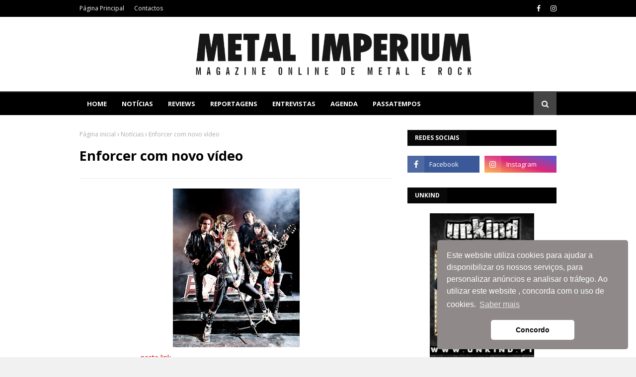

--- FILE ---
content_type: text/javascript; charset=UTF-8
request_url: http://www.metalimperium.com/feeds/posts/default?max-results=8&start-index=5&alt=json-in-script&callback=jQuery112406612985853143987_1769126952968&_=1769126952969
body_size: 16619
content:
// API callback
jQuery112406612985853143987_1769126952968({"version":"1.0","encoding":"UTF-8","feed":{"xmlns":"http://www.w3.org/2005/Atom","xmlns$openSearch":"http://a9.com/-/spec/opensearchrss/1.0/","xmlns$blogger":"http://schemas.google.com/blogger/2008","xmlns$georss":"http://www.georss.org/georss","xmlns$gd":"http://schemas.google.com/g/2005","xmlns$thr":"http://purl.org/syndication/thread/1.0","id":{"$t":"tag:blogger.com,1999:blog-4706992484698449418"},"updated":{"$t":"2026-01-22T21:04:12.098+00:00"},"category":[{"term":"Notícias"},{"term":"Reviews"},{"term":"Agenda"},{"term":"Nacional"},{"term":"Reportagens"},{"term":"Entrevistas"},{"term":"Concursos"},{"term":"1"},{"term":"A equipa"},{"term":"Studio Reports"}],"title":{"type":"text","$t":"METAL IMPERIUM"},"subtitle":{"type":"html","$t":"Magazine Online de Metal e Rock"},"link":[{"rel":"http://schemas.google.com/g/2005#feed","type":"application/atom+xml","href":"http:\/\/www.metalimperium.com\/feeds\/posts\/default"},{"rel":"self","type":"application/atom+xml","href":"http:\/\/www.blogger.com\/feeds\/4706992484698449418\/posts\/default?alt=json-in-script\u0026start-index=5\u0026max-results=8"},{"rel":"alternate","type":"text/html","href":"http:\/\/www.metalimperium.com\/"},{"rel":"hub","href":"http://pubsubhubbub.appspot.com/"},{"rel":"previous","type":"application/atom+xml","href":"http:\/\/www.blogger.com\/feeds\/4706992484698449418\/posts\/default?alt=json-in-script\u0026start-index=1\u0026max-results=8"},{"rel":"next","type":"application/atom+xml","href":"http:\/\/www.blogger.com\/feeds\/4706992484698449418\/posts\/default?alt=json-in-script\u0026start-index=13\u0026max-results=8"}],"author":[{"name":{"$t":"Carlos Ribeiro"},"uri":{"$t":"http:\/\/www.blogger.com\/profile\/10144730112647058157"},"email":{"$t":"noreply@blogger.com"},"gd$image":{"rel":"http://schemas.google.com/g/2005#thumbnail","width":"16","height":"16","src":"https:\/\/img1.blogblog.com\/img\/b16-rounded.gif"}}],"generator":{"version":"7.00","uri":"http://www.blogger.com","$t":"Blogger"},"openSearch$totalResults":{"$t":"30174"},"openSearch$startIndex":{"$t":"5"},"openSearch$itemsPerPage":{"$t":"8"},"entry":[{"id":{"$t":"tag:blogger.com,1999:blog-4706992484698449418.post-7633405697563804655"},"published":{"$t":"2026-01-20T21:02:00.004+00:00"},"updated":{"$t":"2026-01-20T21:02:59.158+00:00"},"category":[{"scheme":"http://www.blogger.com/atom/ns#","term":"Notícias"}],"title":{"type":"text","$t":"Immolation anunciam novo álbum e lançam \"Adversary\""},"content":{"type":"html","$t":"\u003Cp style=\"text-align: justify;\"\u003E\u003C\/p\u003E\u003Cdiv class=\"separator\" style=\"clear: both; text-align: center;\"\u003E\u003Ca href=\"https:\/\/blogger.googleusercontent.com\/img\/b\/R29vZ2xl\/AVvXsEjQQcElgdkSB4rixgGJhW9cY-yVH0iRuOHrNQ-JMURtm9SSm-o3SiMbnsfSe5WvbX7ahIZBe76ltf-HUuAN_D4FJe5ChRi67plGvLV_T_1c4TxOaXHc0payWXwhMauUXchk3ILnkRVavbZSxKu2TuzzBG7tQbh50Da8iWw3hQLtvu-4zvHa7kePccu-POgX\/s638\/immolationjan2026_638.jpg\" style=\"margin-left: 1em; margin-right: 1em;\"\u003E\u003Cimg border=\"0\" data-original-height=\"425\" data-original-width=\"638\" height=\"213\" src=\"https:\/\/blogger.googleusercontent.com\/img\/b\/R29vZ2xl\/AVvXsEjQQcElgdkSB4rixgGJhW9cY-yVH0iRuOHrNQ-JMURtm9SSm-o3SiMbnsfSe5WvbX7ahIZBe76ltf-HUuAN_D4FJe5ChRi67plGvLV_T_1c4TxOaXHc0payWXwhMauUXchk3ILnkRVavbZSxKu2TuzzBG7tQbh50Da8iWw3hQLtvu-4zvHa7kePccu-POgX\/s320\/immolationjan2026_638.jpg\" width=\"320\" \/\u003E\u003C\/a\u003E\u003C\/div\u003E\u003Cp\u003E\u003C\/p\u003E\u003Cp\u003E\u003C\/p\u003E\u003Cp style=\"text-align: justify;\"\u003EOs nova-iorquinos Immolation anunciaram o lançamento de um novo álbum, intitulado \"Descent\", a sair a 10 de abril pela Nuclear Blast Records. A acompanhar o anúncio veio o poderoso single \"Adversary\", pleno de blast beats e riffs dissonantes.\u003C\/p\u003E\u003Cp style=\"text-align: justify;\"\u003EAquele que será o 12º trabalho de estúdio da banda americana teve produção, mistura e masterização de Zach Ohren, uma colaboração já de longa data.\u003C\/p\u003E\u003Cp style=\"text-align: justify;\"\u003EOs Immolation vão passar pelo nosso país em breve, a acompanhar Mayhem e Marduk na \"Death Over Europe Tour\", tocando no LAV - Lisboa ao Vivo a 14 de fevereiro.\u003C\/p\u003E\u003Cp style=\"text-align: justify;\"\u003EO vídeoclipe, realizado pelo guitarrista Bob Vigna, pode ser visto aqui:\u003C\/p\u003E\u003Cdiv class=\"separator\" style=\"clear: both; text-align: center;\"\u003E\u003Ciframe allowfullscreen=\"\" class=\"BLOG_video_class\" height=\"266\" src=\"https:\/\/www.youtube.com\/embed\/K1Z-u9HnK0E\" width=\"320\" youtube-src-id=\"K1Z-u9HnK0E\"\u003E\u003C\/iframe\u003E\u003C\/div\u003E\u003Cbr \/\u003E\u003Cp style=\"text-align: right;\"\u003E\u003Cspan style=\"color: #999999; font-size: xx-small;\"\u003EPor: Rangel Coutiño - 20 janeiro 26\u003C\/span\u003E\u003C\/p\u003E"},"link":[{"rel":"edit","type":"application/atom+xml","href":"http:\/\/www.blogger.com\/feeds\/4706992484698449418\/posts\/default\/7633405697563804655"},{"rel":"self","type":"application/atom+xml","href":"http:\/\/www.blogger.com\/feeds\/4706992484698449418\/posts\/default\/7633405697563804655"},{"rel":"alternate","type":"text/html","href":"http:\/\/www.metalimperium.com\/2026\/01\/immolation-anunciam-novo-album-e-lancam.html","title":"Immolation anunciam novo álbum e lançam \"Adversary\""}],"author":[{"name":{"$t":"Rangel C."},"uri":{"$t":"http:\/\/www.blogger.com\/profile\/07441582191537237237"},"email":{"$t":"noreply@blogger.com"},"gd$image":{"rel":"http://schemas.google.com/g/2005#thumbnail","width":"21","height":"32","src":"\/\/blogger.googleusercontent.com\/img\/b\/R29vZ2xl\/AVvXsEjP_O5_5LqXQPLFBfZxKgqY52XW_GeTcy5A_Uerl2grkV36UCt2ITBRHT21PnlMTvPzF-e2HqSH-1Am7Le9-aLVDHOT5KDdLx5Gx2qoGzv_wFvQLoxGnvbChbNJvj3hNx4\/s220\/RangeL.jpg"}}],"media$thumbnail":{"xmlns$media":"http://search.yahoo.com/mrss/","url":"https:\/\/blogger.googleusercontent.com\/img\/b\/R29vZ2xl\/AVvXsEjQQcElgdkSB4rixgGJhW9cY-yVH0iRuOHrNQ-JMURtm9SSm-o3SiMbnsfSe5WvbX7ahIZBe76ltf-HUuAN_D4FJe5ChRi67plGvLV_T_1c4TxOaXHc0payWXwhMauUXchk3ILnkRVavbZSxKu2TuzzBG7tQbh50Da8iWw3hQLtvu-4zvHa7kePccu-POgX\/s72-c\/immolationjan2026_638.jpg","height":"72","width":"72"}},{"id":{"$t":"tag:blogger.com,1999:blog-4706992484698449418.post-1422800325959184028"},"published":{"$t":"2026-01-20T21:01:00.001+00:00"},"updated":{"$t":"2026-01-20T21:01:11.475+00:00"},"category":[{"scheme":"http://www.blogger.com/atom/ns#","term":"Notícias"}],"title":{"type":"text","$t":"Sirenia lançam videoclipe do tema \"Callous Eyes\", single do próximo álbum \"Amanita Messis\""},"content":{"type":"html","$t":"\u003Cdiv class=\"separator\" style=\"clear: both; text-align: center;\"\u003E\u003Ca href=\"https:\/\/blogger.googleusercontent.com\/img\/b\/R29vZ2xl\/AVvXsEjjKKEu5yB_Wkv-YGj8FGuxcvRk9KULwvrIPDFgMSY-Bgo-K9qy6X5Lfr-UIFUVIA1Q1kfF6O5TSIUTRqIFcMWXAZ0koZY7dDqmYZvZBNiBaaiLi7rjUv6B05yt6mREx9_L6S3CWa1NKSu5QHnJmdDEgNixnkpwAZD7PTc9ZTXVkhGb2n9uSGHUYuxsO7k\/s1774\/1393_photo.jpg\" style=\"margin-left: 1em; margin-right: 1em;\"\u003E\u003Cimg border=\"0\" data-original-height=\"1200\" data-original-width=\"1774\" height=\"270\" src=\"https:\/\/blogger.googleusercontent.com\/img\/b\/R29vZ2xl\/AVvXsEjjKKEu5yB_Wkv-YGj8FGuxcvRk9KULwvrIPDFgMSY-Bgo-K9qy6X5Lfr-UIFUVIA1Q1kfF6O5TSIUTRqIFcMWXAZ0koZY7dDqmYZvZBNiBaaiLi7rjUv6B05yt6mREx9_L6S3CWa1NKSu5QHnJmdDEgNixnkpwAZD7PTc9ZTXVkhGb2n9uSGHUYuxsO7k\/w400-h270\/1393_photo.jpg\" width=\"400\" \/\u003E\u003C\/a\u003E\u003C\/div\u003E\u003Cp style=\"text-align: justify;\"\u003EOs Sirenia, conhecido nome do panorama do metal sinfónico, lançaram recentemente o videoclipe de \"Callous Eyes\", o segundo single do seu próximo álbum \"Amanita Messis\". Fieis ao estilo característico da banda, os temas apresentam o equilíbrio perfeito entre o passado clássico e o toque moderno do futuro.\u003C\/p\u003E\u003Cp style=\"text-align: justify;\"\u003E\"Callous Eyes\" é o sucessor do álbum \"1977\", e apresenta uma mistura de metal melódico e cativante com uma vibe sinfónica, embora ainda contenha alguns elementos de música electrónica.\u003C\/p\u003E\u003Cdiv class=\"separator\" style=\"clear: both; text-align: center;\"\u003E\u003Ca href=\"https:\/\/blogger.googleusercontent.com\/img\/b\/R29vZ2xl\/AVvXsEiiW76__lxct9H74XgaLbWmdcTctmr0ibT9npf0ycEiHD5w7n_WWxpO8NM-LfC4L5lkf1W4WmzYKv1LE06Rjmt3L3VRdZbOJGic-LCY0jQ0FcFss5PFU9kMq34jBcaoPr9BUlozljsl0X4NgFd1BGCbv8dywx7ytX-CfJ2iw1xrnJ0paloGt1Jd7EoHSzk\/s638\/sireniaamanita.webp\" style=\"margin-left: 1em; margin-right: 1em;\"\u003E\u003Cimg border=\"0\" data-original-height=\"638\" data-original-width=\"638\" height=\"400\" src=\"https:\/\/blogger.googleusercontent.com\/img\/b\/R29vZ2xl\/AVvXsEiiW76__lxct9H74XgaLbWmdcTctmr0ibT9npf0ycEiHD5w7n_WWxpO8NM-LfC4L5lkf1W4WmzYKv1LE06Rjmt3L3VRdZbOJGic-LCY0jQ0FcFss5PFU9kMq34jBcaoPr9BUlozljsl0X4NgFd1BGCbv8dywx7ytX-CfJ2iw1xrnJ0paloGt1Jd7EoHSzk\/w400-h400\/sireniaamanita.webp\" width=\"400\" \/\u003E\u003C\/a\u003E\u003C\/div\u003E\u003Cp style=\"text-align: justify;\"\u003E\"Amanita Messis\" será uma viagem épica para a banda este ano, já que esta celebra o seu 25.º aniversário. Estão a ser preparadas ainda várias digressões e espetáculos especiais para comemorar o aniversário.\u003C\/p\u003E\u003Ccenter\u003E\u003Ciframe allow=\"accelerometer; autoplay; clipboard-write; encrypted-media; gyroscope; picture-in-picture; web-share\" allowfullscreen=\"\" frameborder=\"0\" height=\"315\" referrerpolicy=\"strict-origin-when-cross-origin\" src=\"https:\/\/www.youtube.com\/embed\/yq3N3JgqEwM?si=DEFToEovpQnraA_z\" title=\"YouTube video player\" width=\"560\"\u003E\u003C\/iframe\u003E\u003C\/center\u003E\u003Ccenter\u003E\u003Cbr \/\u003E\u003C\/center\u003E\u003Cspan style=\"color: #999999; font-size: xx-small;\"\u003E\u003Cdiv style=\"text-align: right;\"\u003E\u003Cspan style=\"font-family: inherit;\"\u003EPor: João Francisco - 20 janeiro 26\u003C\/span\u003E\u003C\/div\u003E\u003C\/span\u003E"},"link":[{"rel":"edit","type":"application/atom+xml","href":"http:\/\/www.blogger.com\/feeds\/4706992484698449418\/posts\/default\/1422800325959184028"},{"rel":"self","type":"application/atom+xml","href":"http:\/\/www.blogger.com\/feeds\/4706992484698449418\/posts\/default\/1422800325959184028"},{"rel":"alternate","type":"text/html","href":"http:\/\/www.metalimperium.com\/2026\/01\/sirenia-lancam-videoclipe-do-tema.html","title":"Sirenia lançam videoclipe do tema \"Callous Eyes\", single do próximo álbum \"Amanita Messis\""}],"author":[{"name":{"$t":"João Francisco"},"uri":{"$t":"http:\/\/www.blogger.com\/profile\/14136890401342658495"},"email":{"$t":"noreply@blogger.com"},"gd$image":{"rel":"http://schemas.google.com/g/2005#thumbnail","width":"24","height":"32","src":"\/\/blogger.googleusercontent.com\/img\/b\/R29vZ2xl\/AVvXsEhfD0Na-81EZe_6pE7HAa2Y0kd40jUWqK1ZucWeAs8t-igVf1K09fFXHsvTLh653pBq5sIEd9y3wfyOqfKSL1yN2Os4zWtzH8P6QaJuePXhhn4qzBUt0c_E5a4p_mEHVnn4xcTZA56F63bnp7LC9LVMiuXCMnY3G6yLBLrtxk46xptiGA\/s220\/20220526_195604.jpg"}}],"media$thumbnail":{"xmlns$media":"http://search.yahoo.com/mrss/","url":"https:\/\/blogger.googleusercontent.com\/img\/b\/R29vZ2xl\/AVvXsEjjKKEu5yB_Wkv-YGj8FGuxcvRk9KULwvrIPDFgMSY-Bgo-K9qy6X5Lfr-UIFUVIA1Q1kfF6O5TSIUTRqIFcMWXAZ0koZY7dDqmYZvZBNiBaaiLi7rjUv6B05yt6mREx9_L6S3CWa1NKSu5QHnJmdDEgNixnkpwAZD7PTc9ZTXVkhGb2n9uSGHUYuxsO7k\/s72-w400-h270-c\/1393_photo.jpg","height":"72","width":"72"}},{"id":{"$t":"tag:blogger.com,1999:blog-4706992484698449418.post-676053220718143242"},"published":{"$t":"2026-01-14T20:38:00.003+00:00"},"updated":{"$t":"2026-01-14T20:38:25.389+00:00"},"category":[{"scheme":"http://www.blogger.com/atom/ns#","term":"Nacional"},{"scheme":"http://www.blogger.com/atom/ns#","term":"Notícias"}],"title":{"type":"text","$t":"Faulklord estreiam novo videoclipe, no dia 23 de janeiro"},"content":{"type":"html","$t":"\u003Cp\u003E\u003C\/p\u003E\u003Cdiv class=\"separator\" style=\"clear: both; text-align: center;\"\u003E\u003Ca href=\"https:\/\/blogger.googleusercontent.com\/img\/b\/R29vZ2xl\/AVvXsEjNSxKJmkz0eXc7rK4gTyWnH0XagQcAAVGmqSB1NGOt6DOqv-5TTpCH06NkPvb52AXZqwombTjvve-xqJZ1PiUebQ-lWjxXSDbiiep1Z5fW4A44-ZrKZEVawF6WWtqOpOHli7teKuA4f0SaTkAIopDWHjuDImNQEPrJbAGyr8Z5mgn44sSYTBX3iJhP5Qw\/s1440\/Band%20Photo%20-%20Faulklord.jpg\" style=\"margin-left: 1em; margin-right: 1em;\"\u003E\u003Cimg border=\"0\" data-original-height=\"1440\" data-original-width=\"1440\" height=\"346\" src=\"https:\/\/blogger.googleusercontent.com\/img\/b\/R29vZ2xl\/AVvXsEjNSxKJmkz0eXc7rK4gTyWnH0XagQcAAVGmqSB1NGOt6DOqv-5TTpCH06NkPvb52AXZqwombTjvve-xqJZ1PiUebQ-lWjxXSDbiiep1Z5fW4A44-ZrKZEVawF6WWtqOpOHli7teKuA4f0SaTkAIopDWHjuDImNQEPrJbAGyr8Z5mgn44sSYTBX3iJhP5Qw\/w346-h346\/Band%20Photo%20-%20Faulklord.jpg\" width=\"346\" \/\u003E\u003C\/a\u003E\u003C\/div\u003E\u003Cbr \/\u003E\u003Cdiv style=\"text-align: justify;\"\u003E\u0026nbsp;“To Give A” é nome do single da banda setubalense, que terá\nestreia no dia 23 de janeiro, com direito a videoclipe. A banda concentra-se numa sonoridade rica, bem cimentada\nno Death Metal Melódico, contanto com filões do Thrash, Black e Folk.\u003C\/div\u003E\u003Cp class=\"MsoNormal\" style=\"text-align: justify;\"\u003EEspera-se um EP nos próximos tempos, e este tema pode ser\nencarado como a primeira espreitadela para o trabalho futuro.\u003Co:p\u003E\u003C\/o:p\u003E\u003C\/p\u003E\n\n\u003Cp class=\"MsoNormal\" style=\"text-align: justify;\"\u003EA partir dessa data estará disponível\nem todas as plataformas digitais.\u003Cspan style=\"mso-bidi-font-family: Calibri; mso-bidi-theme-font: minor-latin;\"\u003E\u003Co:p\u003E\u003C\/o:p\u003E\u003C\/span\u003E\u003C\/p\u003E\u003Cdiv style=\"text-align: right;\"\u003E\u003Cspan style=\"color: #444444; font-size: xx-small;\"\u003E\u003Ci\u003EPor: Marco Santos Candeias - 13 janeiro 2026\u003C\/i\u003E\u003C\/span\u003E\u003C\/div\u003E\u003Cp\u003E\u003C\/p\u003E"},"link":[{"rel":"edit","type":"application/atom+xml","href":"http:\/\/www.blogger.com\/feeds\/4706992484698449418\/posts\/default\/676053220718143242"},{"rel":"self","type":"application/atom+xml","href":"http:\/\/www.blogger.com\/feeds\/4706992484698449418\/posts\/default\/676053220718143242"},{"rel":"alternate","type":"text/html","href":"http:\/\/www.metalimperium.com\/2026\/01\/faulklord-estreiam-novo-videoclipe-no.html","title":"Faulklord estreiam novo videoclipe, no dia 23 de janeiro"}],"author":[{"name":{"$t":"Marco Santos Candeias"},"uri":{"$t":"http:\/\/www.blogger.com\/profile\/00475965290588671769"},"email":{"$t":"noreply@blogger.com"},"gd$image":{"rel":"http://schemas.google.com/g/2005#thumbnail","width":"16","height":"16","src":"https:\/\/img1.blogblog.com\/img\/b16-rounded.gif"}}],"media$thumbnail":{"xmlns$media":"http://search.yahoo.com/mrss/","url":"https:\/\/blogger.googleusercontent.com\/img\/b\/R29vZ2xl\/AVvXsEjNSxKJmkz0eXc7rK4gTyWnH0XagQcAAVGmqSB1NGOt6DOqv-5TTpCH06NkPvb52AXZqwombTjvve-xqJZ1PiUebQ-lWjxXSDbiiep1Z5fW4A44-ZrKZEVawF6WWtqOpOHli7teKuA4f0SaTkAIopDWHjuDImNQEPrJbAGyr8Z5mgn44sSYTBX3iJhP5Qw\/s72-w346-h346-c\/Band%20Photo%20-%20Faulklord.jpg","height":"72","width":"72"}},{"id":{"$t":"tag:blogger.com,1999:blog-4706992484698449418.post-3760831462724691824"},"published":{"$t":"2026-01-14T20:31:00.001+00:00"},"updated":{"$t":"2026-01-14T20:31:19.828+00:00"},"category":[{"scheme":"http://www.blogger.com/atom/ns#","term":"Entrevistas"}],"title":{"type":"text","$t":"Entrevista aos Mystic Circle"},"content":{"type":"html","$t":"\u003Cdiv style=\"text-align: justify;\"\u003E\u003Cdiv class=\"separator\" style=\"clear: both; text-align: center;\"\u003E\u003Ca href=\"https:\/\/blogger.googleusercontent.com\/img\/b\/R29vZ2xl\/AVvXsEgpwKVgDPbfYNacYFL3cFpE5JI5l3MpF_v8hKCAQdAqlGBDYX0r2rgamwqD6k0sgbQy-l0sDw5-ctGK0q3VSOc6LFfzh0cFSVw9B4WDK_NASD5fPd-Kgeo6mkQfgZtaUuh9xWuCIGbMZt4bSpS0C-A1xkmATP_6Sjsxe9vxFcniPLU4f43UprTfpzuu1Ljo\/s1256\/MysticCircle.png\" imageanchor=\"1\" style=\"margin-left: 1em; margin-right: 1em;\"\u003E\u003Cimg border=\"0\" data-original-height=\"663\" data-original-width=\"1256\" height=\"338\" src=\"https:\/\/blogger.googleusercontent.com\/img\/b\/R29vZ2xl\/AVvXsEgpwKVgDPbfYNacYFL3cFpE5JI5l3MpF_v8hKCAQdAqlGBDYX0r2rgamwqD6k0sgbQy-l0sDw5-ctGK0q3VSOc6LFfzh0cFSVw9B4WDK_NASD5fPd-Kgeo6mkQfgZtaUuh9xWuCIGbMZt4bSpS0C-A1xkmATP_6Sjsxe9vxFcniPLU4f43UprTfpzuu1Ljo\/w640-h338\/MysticCircle.png\" width=\"640\" \/\u003E\u003C\/a\u003E\u003C\/div\u003E\u003Cbr \/\u003E\u003Cb\u003E\u003Ci\u003ECom o seu novo álbum “Hexenhammer 1486”, lançado no dia 31 de outubro, os veteranos alemães do metal extremo Mystic Circle concluem a trilogia profana que começou com “Mystic Circle” (2022) e “Erzdämon” (2023). Misturando black e death metal com toques melódicos e sinfónicos, o duo Beelzebub e Blackwar mergulha na sombria história das caças às bruxas, explorando temas de opressão, hipocrisia e liberdade. Conversámos com Beelzebub sobre o conceito do álbum, espiritualidade, criatividade e o tão aguardado regresso da banda aos palcos.\u003C\/i\u003E\u003C\/b\u003E\u003C\/div\u003E\u003Cdiv style=\"text-align: justify;\"\u003E\u003Cb\u003E\u003Ci\u003E\u003Cbr \/\u003E\u003C\/i\u003E\u003C\/b\u003E\u003C\/div\u003E\u003Cdiv style=\"text-align: justify;\"\u003E\u003Cb\u003E\u003Ci\u003EM.I. – Os Mystic Circle sempre se posicionaram contra a opressão religiosa. Como vês os paralelos modernos? Sentes que as caças às bruxas continuam hoje sob outras formas?\u003C\/i\u003E\u003C\/b\u003E\u003C\/div\u003E\u003Cdiv style=\"text-align: justify;\"\u003E\u003Cbr \/\u003E\u003C\/div\u003E\u003Cdiv style=\"text-align: justify;\"\u003EComo as pessoas sabem, somos contra a instituição da Santa Igreja, porque a sua origem é manter as pessoas sob pressão e controlá-las. As caças às bruxas do passado não são iguais hoje, mas podem ser comparadas. As instituições conservadoras estão a ressurgir em todo o mundo, por isso todos devem continuar a lutar pela liberdade. Os Mystic Circle estão contra esses poderes conservadores e contra a Igreja.\u003C\/div\u003E\u003Cdiv style=\"text-align: justify;\"\u003E\u003Cbr \/\u003E\u003C\/div\u003E\u003Cdiv style=\"text-align: justify;\"\u003E\u003Cb\u003E\u003Ci\u003E\u003Cbr \/\u003E\u003C\/i\u003E\u003C\/b\u003E\u003C\/div\u003E\u003Cdiv style=\"text-align: justify;\"\u003E\u003Cb\u003E\u003Ci\u003EM.I. – A liberdade parece estar a desaparecer hoje em dia. Como está a situação na Alemanha?\u003C\/i\u003E\u003C\/b\u003E\u003C\/div\u003E\u003Cdiv style=\"text-align: justify;\"\u003E\u003Cbr \/\u003E\u003C\/div\u003E\u003Cdiv style=\"text-align: justify;\"\u003ENa Alemanha ainda podemos dizer o que queremos, mas temos de lutar por isso. O metal, especialmente o black metal, é sobre liberdade. Sinto que as coisas estão a tornar-se mais conservadoras, mas não enfrentamos pressão institucional direta. Ainda assim, temos de permanecer vigilantes.\u003C\/div\u003E\u003Cdiv style=\"text-align: justify;\"\u003E\u003Cbr \/\u003E\u003C\/div\u003E\u003Cdiv style=\"text-align: justify;\"\u003E\u003Cb\u003E\u003Ci\u003E\u003Cbr \/\u003E\u003C\/i\u003E\u003C\/b\u003E\u003C\/div\u003E\u003Cdiv style=\"text-align: justify;\"\u003E\u003Cb\u003E\u003Ci\u003EM.I. – O título “Hexenhammer 1486” evoca destruição e purificação. O fogo neste álbum é simbólico de aniquilação ou transformação?\u003C\/i\u003E\u003C\/b\u003E\u003C\/div\u003E\u003Cdiv style=\"text-align: justify;\"\u003E\u003Cbr \/\u003E\u003C\/div\u003E\u003Cdiv style=\"text-align: justify;\"\u003ERepresenta uma era muito sombria da história humana, em que muitas pessoas inocentes, sobretudo mulheres, foram torturadas até à morte pela Igreja. Neste álbum temos uma trilogia de canções, além de uma intro e um outro, que tratam das caças às bruxas. Queríamos aprofundar o tema, focando-nos em Heinrich Kramer, o autor do Malleus Maleficarum, mas também dedicando as músicas a todas as mulheres inocentes que morreram. Misturámos história com o nosso próprio estilo e narrativa.\u003C\/div\u003E\u003Cdiv style=\"text-align: justify;\"\u003E\u003Cbr \/\u003E\u003C\/div\u003E\u003Cdiv style=\"text-align: justify;\"\u003E\u003Cb\u003E\u003Ci\u003E\u003Cbr \/\u003E\u003C\/i\u003E\u003C\/b\u003E\u003C\/div\u003E\u003Cdiv style=\"text-align: justify;\"\u003E\u003Cb\u003E\u003Ci\u003EM.I. – Descreveste Heinrich Kramer como “um sádico vil que expressou o seu ressentimento em relação às mulheres sob o manto das escrituras cristãs”. O que significa para ti enfrentar esse tipo de hipocrisia?\u003C\/i\u003E\u003C\/b\u003E\u003C\/div\u003E\u003Cdiv style=\"text-align: justify;\"\u003E\u003Cbr \/\u003E\u003C\/div\u003E\u003Cdiv style=\"text-align: justify;\"\u003EConfirma que estamos no caminho certo. Os Mystic Circle começaram como uma banda satânica, não porque Satanás seja mau, mas porque é um símbolo de liberdade e inspiração. A instituição da Igreja é construída sobre a ganância, a mentira e o poder. Poucos estão acima dos outros e tratam-nos como escravos. Assim, a nossa música é uma rebelião contra isso. Mesmo outros cristãos rejeitaram Kramer pelo seu sadismo, mas ele espalhou o terror por toda a parte. Era um monge que recebeu absolvição do Papa e escreveu o Malleus Maleficarum, que se tornou uma ferramenta de perseguição.\u003C\/div\u003E\u003Cdiv style=\"text-align: justify;\"\u003E\u003Cbr \/\u003E\u003C\/div\u003E\u003Cdiv style=\"text-align: justify;\"\u003E\u003Cb\u003E\u003Ci\u003E\u003Cbr \/\u003E\u003C\/i\u003E\u003C\/b\u003E\u003C\/div\u003E\u003Cdiv style=\"text-align: justify;\"\u003E\u003Cb\u003E\u003Ci\u003EM.I. – Quando canalizas uma escuridão histórica como essa, abordas o tema como contador de histórias, filósofo ou como um ato ritual?\u003C\/i\u003E\u003C\/b\u003E\u003C\/div\u003E\u003Cdiv style=\"text-align: justify;\"\u003E\u003Cbr \/\u003E\u003C\/div\u003E\u003Cdiv style=\"text-align: justify;\"\u003EUm pouco de tudo. Somos contadores de histórias e também detetives, porque adoramos investigar estes temas. As letras têm um lado filosófico também, mas, no fim, contamos estas histórias à nossa maneira artística. Essa é a nossa visão.\u003C\/div\u003E\u003Cdiv style=\"text-align: justify;\"\u003E\u003Cbr \/\u003E\u003C\/div\u003E\u003Cdiv style=\"text-align: justify;\"\u003E\u003Cb\u003E\u003Ci\u003E\u003Cbr \/\u003E\u003C\/i\u003E\u003C\/b\u003E\u003C\/div\u003E\u003Cdiv style=\"text-align: justify;\"\u003E\u003Cb\u003E\u003Ci\u003EM.I. – Falas muitas vezes sobre seguir o próprio caminho espiritual. O que significa espiritualidade para ti hoje?\u003C\/i\u003E\u003C\/b\u003E\u003C\/div\u003E\u003Cdiv style=\"text-align: justify;\"\u003E\u003Cbr \/\u003E\u003C\/div\u003E\u003Cdiv style=\"text-align: justify;\"\u003EAcredito numa energia que permanece quando o corpo desaparece. O símbolo de Satanás inspira-me, é poderoso e ajuda-me a meditar. Quando era mais novo, era rebelião; agora é reflexão. Medito cerca de 20 minutos por dia para encontrar calma e foco. Escrever músicas e letras também é uma forma de meditação, é a nossa maneira de mergulhar no nosso próprio mundo.\u003C\/div\u003E\u003Cdiv style=\"text-align: justify;\"\u003E\u003Cbr \/\u003E\u003C\/div\u003E\u003Cdiv style=\"text-align: justify;\"\u003E\u003Cb\u003E\u003Ci\u003E\u003Cbr \/\u003E\u003C\/i\u003E\u003C\/b\u003E\u003C\/div\u003E\u003Cdiv style=\"text-align: justify;\"\u003E\u003Cb\u003E\u003Ci\u003EM.I. – Achas que te tornaste mais sábio com a idade?\u003C\/i\u003E\u003C\/b\u003E\u003C\/div\u003E\u003Cdiv style=\"text-align: justify;\"\u003E\u003Cbr \/\u003E\u003C\/div\u003E\u003Cdiv style=\"text-align: justify;\"\u003ESim, sem dúvida. E não me arrependo de nada. Vivi a minha vida ao máximo. Andámos muito em digressão e seguimos a nossa paixão, por isso sou grato por tudo.\u003C\/div\u003E\u003Cdiv style=\"text-align: justify;\"\u003E\u003Cbr \/\u003E\u003C\/div\u003E\u003Cdiv style=\"text-align: justify;\"\u003E\u003Cbr \/\u003E\u003C\/div\u003E\u003Cdiv style=\"text-align: justify;\"\u003E\u003Cb\u003E\u003Ci\u003EM.I. – “Hexenhammer 1486” completa uma trilogia que começou com “Mystic Circle” e “Erzdämon”. Estava planeado desde o início?\u003C\/i\u003E\u003C\/b\u003E\u003C\/div\u003E\u003Cdiv style=\"text-align: justify;\"\u003E\u003Cbr \/\u003E\u003C\/div\u003E\u003Cdiv style=\"text-align: justify;\"\u003ESim, quase tudo nos Mystic Circle é planeado. A trilogia está principalmente ligada através das capas criadas por Rafael Tavares, do Brasil. As capas contam uma história: na primeira, Heinrich Kramer abre o livro; em Erzdämon, enlouquece; e em Hexenhammer 1486, a mãe de todas as bruxas lança-lhe uma maldição. É o nosso próprio universo.\u003C\/div\u003E\u003Cdiv style=\"text-align: justify;\"\u003E\u003Cbr \/\u003E\u003C\/div\u003E\u003Cdiv style=\"text-align: justify;\"\u003E\u003Cb\u003E\u003Ci\u003E\u003Cbr \/\u003E\u003C\/i\u003E\u003C\/b\u003E\u003C\/div\u003E\u003Cdiv style=\"text-align: justify;\"\u003E\u003Cb\u003E\u003Ci\u003EM.I. – O álbum termina com um outro dramático. Que emoção queriam deixar no ouvinte?\u003C\/i\u003E\u003C\/b\u003E\u003C\/div\u003E\u003Cdiv style=\"text-align: justify;\"\u003E\u003Cbr \/\u003E\u003C\/div\u003E\u003Cdiv style=\"text-align: justify;\"\u003EO outro conta com a participação da Natalie, da Okay Comics, que escreveu uma banda desenhada sobre o Malleus Maleficarum. Ela leu as palavras finais do seu livro para o nosso outro, o que encerra o círculo de forma perfeita.\u003C\/div\u003E\u003Cdiv style=\"text-align: justify;\"\u003E\u003Cbr \/\u003E\u003C\/div\u003E\u003Cdiv style=\"text-align: justify;\"\u003E\u003Cb\u003E\u003Ci\u003E\u003Cbr \/\u003E\u003C\/i\u003E\u003C\/b\u003E\u003C\/div\u003E\u003Cdiv style=\"text-align: justify;\"\u003E\u003Cb\u003E\u003Ci\u003EM.I. – Quanto dos vossos conceitos vem da pesquisa e quanto vem da imaginação?\u003C\/i\u003E\u003C\/b\u003E\u003C\/div\u003E\u003Cdiv style=\"text-align: justify;\"\u003E\u003Cbr \/\u003E\u003C\/div\u003E\u003Cdiv style=\"text-align: justify;\"\u003EMuito da pesquisa. Lemos livros, vemos filmes e até visitamos locais históricos para sentir a sua atmosfera. Os visuais, as capas e os vídeos fazem parte do mesmo conceito. É como um teatro sombrio… vemos os Mystic Circle como um projeto artístico completo.\u003C\/div\u003E\u003Cdiv style=\"text-align: justify;\"\u003E\u003Cbr \/\u003E\u003C\/div\u003E\u003Cdiv style=\"text-align: justify;\"\u003E\u003Cbr \/\u003E\u003C\/div\u003E\u003Cdiv style=\"text-align: justify;\"\u003E\u003Cb\u003E\u003Ci\u003EM.I. – Qual é o teu papel no processo de composição?\u003C\/i\u003E\u003C\/b\u003E\u003C\/div\u003E\u003Cdiv style=\"text-align: justify;\"\u003E\u003Cbr \/\u003E\u003C\/div\u003E\u003Cdiv style=\"text-align: justify;\"\u003EAmbos escrevemos. Muitas vezes componho com guitarra acústica e depois gravo ideias com o Blackwar. Estamos muito ligados espiritualmente e criativamente. O nosso produtor, Niels Lesser, trabalhou connosco nos três álbuns, é como o terceiro membro da banda.\u003C\/div\u003E\u003Cdiv style=\"text-align: justify;\"\u003E\u003Cbr \/\u003E\u003C\/div\u003E\u003Cdiv style=\"text-align: justify;\"\u003E\u003Cb\u003E\u003Ci\u003E\u003Cbr \/\u003E\u003C\/i\u003E\u003C\/b\u003E\u003C\/div\u003E\u003Cdiv style=\"text-align: justify;\"\u003E\u003Cb\u003E\u003Ci\u003EM.I. – Tens medo da inteligência artificial na música?\u003C\/i\u003E\u003C\/b\u003E\u003C\/div\u003E\u003Cdiv style=\"text-align: justify;\"\u003E\u003Cbr \/\u003E\u003C\/div\u003E\u003Cdiv style=\"text-align: justify;\"\u003ENão. É uma ferramenta, não um substituto da criatividade. Usamos tecnologia para inspiração e produção, mas a arte vem de nós. A IA não pode substituir a emoção nem a autenticidade. A nossa música tem de vir do coração.\u003C\/div\u003E\u003Cdiv style=\"text-align: justify;\"\u003E\u003Cbr \/\u003E\u003C\/div\u003E\u003Cdiv style=\"text-align: justify;\"\u003E\u003Cb\u003E\u003Ci\u003E\u003Cbr \/\u003E\u003C\/i\u003E\u003C\/b\u003E\u003C\/div\u003E\u003Cdiv style=\"text-align: justify;\"\u003E\u003Cb\u003E\u003Ci\u003EM.I. – O vosso som combina black, death e metal tradicional com influências de synthwave dos anos 80. Como evoluiu esta mistura?\u003C\/i\u003E\u003C\/b\u003E\u003C\/div\u003E\u003Cdiv style=\"text-align: justify;\"\u003E\u003Cbr \/\u003E\u003C\/div\u003E\u003Cdiv style=\"text-align: justify;\"\u003ECrescemos a ouvir bandas como Iron Maiden, Venom, Dismember, Paradise Lost e Deicide. A melodia é importante para nós, acrescenta emoção. Chamamos ao nosso estilo “heavy metal tradicional de forma desarmónica”. Os elementos orquestrais criam atmosfera e tensão. Gostamos quando a música soa maléfica e perturbadora.\u003C\/div\u003E\u003Cdiv style=\"text-align: justify;\"\u003E\u003Cbr \/\u003E\u003C\/div\u003E\u003Cdiv style=\"text-align: justify;\"\u003E\u003Cb\u003E\u003Ci\u003E\u003Cbr \/\u003E\u003C\/i\u003E\u003C\/b\u003E\u003C\/div\u003E\u003Cdiv style=\"text-align: justify;\"\u003E\u003Cb\u003E\u003Ci\u003EM.I. – As vozes femininas de Sarah Jezebel Deva e Karo Hafke acrescentam outra dimensão ao álbum. O que representam simbolicamente?\u003C\/i\u003E\u003C\/b\u003E\u003C\/div\u003E\u003Cdiv style=\"text-align: justify;\"\u003E\u003Cbr \/\u003E\u003C\/div\u003E\u003Cdiv style=\"text-align: justify;\"\u003EA Sarah e a Karo são amigas de longa data que cantaram connosco nos anos 90. Elas representam as bruxas neste conceito. As suas vozes trazem contraste e emoção. Adoramos trabalhar com diferentes personagens e atmosferas.\u003C\/div\u003E\u003Cdiv style=\"text-align: justify;\"\u003E\u003Cbr \/\u003E\u003C\/div\u003E\u003Cdiv style=\"text-align: justify;\"\u003E\u003Cbr \/\u003E\u003C\/div\u003E\u003Cdiv style=\"text-align: justify;\"\u003E\u003Cb\u003E\u003Ci\u003EM.I. – A crítica está a considerar “Hexenhammer 1486” o vosso melhor trabalho até agora. O que torna esta fase diferente dos anos 90?\u003C\/i\u003E\u003C\/b\u003E\u003C\/div\u003E\u003Cdiv style=\"text-align: justify;\"\u003E\u003Cbr \/\u003E\u003C\/div\u003E\u003Cdiv style=\"text-align: justify;\"\u003EA essência é a mesma. O estilo que o Blackwar e eu criámos há décadas ainda está lá. Apenas evoluímos técnica e conceptualmente. Se as pessoas acham que é o nosso melhor trabalho, ótimo, significa que a nossa paixão continua a conectar-se.\u003C\/div\u003E\u003Cdiv style=\"text-align: justify;\"\u003E\u003Cbr \/\u003E\u003C\/div\u003E\u003Cdiv style=\"text-align: justify;\"\u003E\u003Cbr \/\u003E\u003C\/div\u003E\u003Cdiv style=\"text-align: justify;\"\u003E\u003Cb\u003E\u003Ci\u003EM.I. – Têm planos para regressar aos palcos em breve?\u003C\/i\u003E\u003C\/b\u003E\u003C\/div\u003E\u003Cdiv style=\"text-align: justify;\"\u003E\u003Cbr \/\u003E\u003C\/div\u003E\u003Cdiv style=\"text-align: justify;\"\u003ESim! Tocámos cerca de 400 concertos no passado com bandas como Marduk, Cannibal Corpse e Rotting Christ. Depois de eu sair em 2007, parámos, mas agora estamos de volta. Estamos com a Flaming Arts Agency e faremos uma digressão pela América do Sul em abril de 2026, seguida de festivais e datas europeias. Estamos a ensaiar agora com três membros de sessão, dois guitarristas (uma mulher) e um baterista. Sem teclista; usamos samples ao vivo.\u003C\/div\u003E\u003Cdiv style=\"text-align: justify;\"\u003E\u003Cbr \/\u003E\u003C\/div\u003E\u003Cdiv style=\"text-align: justify;\"\u003E\u003Cbr \/\u003E\u003C\/div\u003E\u003Cdiv style=\"text-align: justify;\"\u003E\u003Cb\u003E\u003Ci\u003EM.I. – Vêm a Portugal?\u003C\/i\u003E\u003C\/b\u003E\u003C\/div\u003E\u003Cdiv style=\"text-align: justify;\"\u003E\u003Cbr \/\u003E\u003C\/div\u003E\u003Cdiv style=\"text-align: justify;\"\u003EEspero que sim! Já tocámos aí, no antigo Hard Club, no Porto. Era uma sala e um público incríveis. Adoraríamos voltar; os fãs portugueses são apaixonados e leais.\u003C\/div\u003E\u003Cdiv style=\"text-align: justify;\"\u003E\u003Cbr \/\u003E\u003C\/div\u003E\u003Cdiv style=\"text-align: justify;\"\u003E\u003Cbr \/\u003E\u003C\/div\u003E\u003Cdiv style=\"text-align: justify;\"\u003E\u003Cb\u003E\u003Ci\u003EM.I. – Finalmente, podes deixar uma mensagem para os vossos fãs portugueses?\u003C\/i\u003E\u003C\/b\u003E\u003C\/div\u003E\u003Cdiv style=\"text-align: justify;\"\u003E\u003Cbr \/\u003E\u003C\/div\u003E\u003Cdiv style=\"text-align: justify;\"\u003EClaro! Esperamos voltar em breve para tocar para os nossos apoiantes em Portugal. São um público incrível, cheio de paixão. Obrigado por apoiarem “Hexenhammer 1486”… demos tudo de nós. Escrevam-nos nas redes sociais, respondemos sempre!\u003C\/div\u003E\u003Cdiv style=\"text-align: justify;\"\u003E\u003Cbr \/\u003E\u003C\/div\u003E\u003Cdiv style=\"text-align: justify;\"\u003E\u003Ci\u003E\u003Cspan style=\"color: #999999; font-size: x-small;\"\u003EFor English version, \u003Ca href=\"http:\/\/www.metalimperium.com\/2025\/12\/interview-with-mystic-circle.html\"\u003Eclick here\u003C\/a\u003E\u003C\/span\u003E\u003C\/i\u003E\u003C\/div\u003E\u003Cdiv style=\"text-align: justify;\"\u003E\u003Cbr \/\u003E\u003C\/div\u003E\u003Cdiv style=\"text-align: right;\"\u003E\u003Cspan style=\"font-size: x-small;\"\u003E\u003Cb\u003EOuvir Mystic Circle, \u003Ca href=\"https:\/\/open.spotify.com\/intl-pt\/artist\/19es9CC2woX8QKohfCQdsx\"\u003Eno Spotify\u003C\/a\u003E\u003C\/b\u003E\u003C\/span\u003E\u003C\/div\u003E\u003Cdiv style=\"text-align: justify;\"\u003E\u003Cbr \/\u003E\u003C\/div\u003E\u003Cdiv style=\"text-align: justify;\"\u003E\u003Cspan style=\"color: #666666; font-size: x-small;\"\u003E\u003Ci\u003EEntrevista por Sónia Fonseca\u003C\/i\u003E\u003C\/span\u003E\u003C\/div\u003E"},"link":[{"rel":"edit","type":"application/atom+xml","href":"http:\/\/www.blogger.com\/feeds\/4706992484698449418\/posts\/default\/3760831462724691824"},{"rel":"self","type":"application/atom+xml","href":"http:\/\/www.blogger.com\/feeds\/4706992484698449418\/posts\/default\/3760831462724691824"},{"rel":"alternate","type":"text/html","href":"http:\/\/www.metalimperium.com\/2026\/01\/entrevista-aos-mystic-circle.html","title":"Entrevista aos Mystic Circle"}],"author":[{"name":{"$t":"Unknown"},"email":{"$t":"noreply@blogger.com"},"gd$image":{"rel":"http://schemas.google.com/g/2005#thumbnail","width":"16","height":"16","src":"https:\/\/img1.blogblog.com\/img\/b16-rounded.gif"}}],"media$thumbnail":{"xmlns$media":"http://search.yahoo.com/mrss/","url":"https:\/\/blogger.googleusercontent.com\/img\/b\/R29vZ2xl\/AVvXsEgpwKVgDPbfYNacYFL3cFpE5JI5l3MpF_v8hKCAQdAqlGBDYX0r2rgamwqD6k0sgbQy-l0sDw5-ctGK0q3VSOc6LFfzh0cFSVw9B4WDK_NASD5fPd-Kgeo6mkQfgZtaUuh9xWuCIGbMZt4bSpS0C-A1xkmATP_6Sjsxe9vxFcniPLU4f43UprTfpzuu1Ljo\/s72-w640-h338-c\/MysticCircle.png","height":"72","width":"72"}},{"id":{"$t":"tag:blogger.com,1999:blog-4706992484698449418.post-4261959323944640063"},"published":{"$t":"2026-01-14T20:02:00.000+00:00"},"updated":{"$t":"2026-01-14T20:02:08.479+00:00"},"category":[{"scheme":"http://www.blogger.com/atom/ns#","term":"Entrevistas"}],"title":{"type":"text","$t":"Entrevista aos Sister "},"content":{"type":"html","$t":"\u003Cdiv style=\"text-align: justify;\"\u003E\u003Cdiv class=\"separator\" style=\"clear: both;\"\u003E\u003Cdiv class=\"separator\" style=\"clear: both; text-align: center;\"\u003E\u003Ca href=\"https:\/\/blogger.googleusercontent.com\/img\/b\/R29vZ2xl\/AVvXsEhtqQ3Te5oK6LcVkE2dooV1F4IwWW9x8PRnQgsjp0VTl3de7BENaNsBx5Sh1xEgoGqxnmEZhFa3fNwtFnJz1YhmxC3hAl94zULFXkBxY6LbhNpM09H14_xb-M5tYNTo4x1ew-Fdwum1DCLE4Cd_q9MFTAs17gn1jj_BQ39LHcZWGDd9FnSJj20zNi-tJXAZ\/s927\/Sister_SWE_by_Necroshorns.png\" imageanchor=\"1\" style=\"margin-left: 1em; margin-right: 1em;\"\u003E\u003Cimg border=\"0\" data-original-height=\"581\" data-original-width=\"927\" height=\"402\" src=\"https:\/\/blogger.googleusercontent.com\/img\/b\/R29vZ2xl\/AVvXsEhtqQ3Te5oK6LcVkE2dooV1F4IwWW9x8PRnQgsjp0VTl3de7BENaNsBx5Sh1xEgoGqxnmEZhFa3fNwtFnJz1YhmxC3hAl94zULFXkBxY6LbhNpM09H14_xb-M5tYNTo4x1ew-Fdwum1DCLE4Cd_q9MFTAs17gn1jj_BQ39LHcZWGDd9FnSJj20zNi-tJXAZ\/w640-h402\/Sister_SWE_by_Necroshorns.png\" width=\"640\" \/\u003E\u003C\/a\u003E\u003Cbr \/\u003E\u003Cspan style=\"text-align: justify;\"\u003E\u003Cbr \/\u003E\u003C\/span\u003E\u003C\/div\u003E\u003Cb\u003E\u003Ci\u003EHá duas décadas no ativo, os Sister recusam abrandar. Em vez disso, a banda sueca de horror-punk metal entrega o seu álbum mais focado e implacável até agora. “The Way We Fall” chega após anos de evolução, batalhas de identidade, mudanças de formação, contratempos da pandemia e um compromisso incansável em permanecer fiel a si próprios, mesmo quando o mundo parece desmoronar-se. Na nossa conversa, a banda reflete sobre os mal-entendidos que os acompanharam desde os primeiros dias, os temas distópicos que moldam o novo disco, os sacrifícios feitos em nome da arte e o fogo renovado que os empurra para uma nova e poderosa era.\u003C\/i\u003E\u003C\/b\u003E\u003C\/div\u003E\u003C\/div\u003E\u003Cdiv style=\"text-align: justify;\"\u003E\u003Cb\u003E\u003Ci\u003E\u003Cbr \/\u003E\u003C\/i\u003E\u003C\/b\u003E\u003C\/div\u003E\u003Cdiv style=\"text-align: justify;\"\u003E\u003Cb\u003E\u003Ci\u003EM.I. – Quando sai um novo álbum, depois de 20 anos, ainda sentem borboletas no estômago antes do lançamento?\u003C\/i\u003E\u003C\/b\u003E\u003C\/div\u003E\u003Cdiv style=\"text-align: justify;\"\u003E\u003Cbr \/\u003E\u003C\/div\u003E\u003Cdiv style=\"text-align: justify;\"\u003ESim, absolutamente. É sempre a mesma sensação: o trabalho mais recente parece sempre o melhor até agora. Estamos super entusiasmados, muito felizes com o álbum, e tudo na preparação correu como planeado. Mesmo tendo ouvido o disco durante um ano, é ótimo finalmente lançá-lo.\u003C\/div\u003E\u003Cdiv style=\"text-align: justify;\"\u003E\u003Cbr \/\u003E\u003C\/div\u003E\u003Cdiv style=\"text-align: justify;\"\u003E\u003Cbr \/\u003E\u003C\/div\u003E\u003Cdiv style=\"text-align: justify;\"\u003E\u003Cb\u003E\u003Ci\u003EM.I. – Qual é o maior equívoco sobre os Sister que este álbum finalmente deita por terra?\u003C\/i\u003E\u003C\/b\u003E\u003C\/div\u003E\u003Cdiv style=\"text-align: justify;\"\u003E\u003Cbr \/\u003E\u003C\/div\u003E\u003Cdiv style=\"text-align: justify;\"\u003EMuitos jornalistas ainda tentam colocar-nos numa caixa “sleaze\/glam dos anos 80”. Talvez por causa de onde viemos, mas o nosso som evoluiu muito. Acho que este álbum define verdadeiramente o som dos Sister e apaga essas suposições antigas.\u003C\/div\u003E\u003Cdiv style=\"text-align: justify;\"\u003E\u003Cbr \/\u003E\u003C\/div\u003E\u003Cdiv style=\"text-align: justify;\"\u003E\u003Cb\u003E\u003Ci\u003E\u003Cbr \/\u003E\u003C\/i\u003E\u003C\/b\u003E\u003C\/div\u003E\u003Cdiv style=\"text-align: justify;\"\u003E\u003Cb\u003E\u003Ci\u003EM.I. – Como definiriam o vosso som hoje?\u003C\/i\u003E\u003C\/b\u003E\u003C\/div\u003E\u003Cdiv style=\"text-align: justify;\"\u003E\u003Cbr \/\u003E\u003C\/div\u003E\u003Cdiv style=\"text-align: justify;\"\u003EÉ difícil. As pessoas esperam algo estranho porque somos associados ao sleaze, metal, punk, maquilhagem e teatralidade. Mas quando ouvem, muitas vezes dizem que é metal clássico com influências mais sombrias. Por isso, eu chamar-lhe-ia simplesmente um álbum de metal.\u003C\/div\u003E\u003Cdiv style=\"text-align: justify;\"\u003E\u003Cbr \/\u003E\u003C\/div\u003E\u003Cdiv style=\"text-align: justify;\"\u003E\u003Cbr \/\u003E\u003C\/div\u003E\u003Cdiv style=\"text-align: justify;\"\u003E\u003Cb\u003E\u003Ci\u003EM.I. – “Tanz Der Toten” foi a última antecipação antes do álbum. Foi a escolha óbvia para single?\u003C\/i\u003E\u003C\/b\u003E\u003C\/div\u003E\u003Cdiv style=\"text-align: justify;\"\u003E\u003Cb\u003E\u003Ci\u003E\u003Cbr \/\u003E\u003C\/i\u003E\u003C\/b\u003E\u003C\/div\u003E\u003Cdiv style=\"text-align: justify;\"\u003ENada disso. Quando apresentámos as nossas escolhas preferidas para single, essa faixa nem sequer estava incluída. A nossa gestão e editora destacaram-na e insistiram que devia ser um single, especialmente para um lançamento no Halloween. Com o tempo, tornou-se numa das músicas mais fortes.\u003C\/div\u003E\u003Cdiv style=\"text-align: justify;\"\u003E\u003Cbr \/\u003E\u003C\/div\u003E\u003Cdiv style=\"text-align: justify;\"\u003E\u003Cb\u003E\u003Ci\u003E\u003Cbr \/\u003E\u003C\/i\u003E\u003C\/b\u003E\u003C\/div\u003E\u003Cdiv style=\"text-align: justify;\"\u003E\u003Cb\u003E\u003Ci\u003EM.I. – Os Sister equilibram horror, teatralidade punk e agressividade metal. Onde se insere o novo álbum nessa identidade?\u003C\/i\u003E\u003C\/b\u003E\u003C\/div\u003E\u003Cdiv style=\"text-align: justify;\"\u003E\u003Cbr \/\u003E\u003C\/div\u003E\u003Cdiv style=\"text-align: justify;\"\u003EInclui todos esses elementos. A parte do horror está nos visuais e na apresentação. O metal é a espinha dorsal. O lado punk mantém tudo cru e sem pretensões. Não queremos metal “perfeito”, queremos algo vivo. Acho que este álbum mistura esses elementos muito bem.\u003C\/div\u003E\u003Cdiv style=\"text-align: justify;\"\u003E\u003Cbr \/\u003E\u003C\/div\u003E\u003Cdiv style=\"text-align: justify;\"\u003E\u003Cbr \/\u003E\u003C\/div\u003E\u003Cdiv style=\"text-align: justify;\"\u003E\u003Cb\u003E\u003Ci\u003EM.I. – Vocês misturam caos com melodia. Como equilibram estes extremos sem perder identidade?\u003C\/i\u003E\u003C\/b\u003E\u003C\/div\u003E\u003Cdiv style=\"text-align: justify;\"\u003E\u003Cbr \/\u003E\u003C\/div\u003E\u003Cdiv style=\"text-align: justify;\"\u003EAcontece naturalmente. Novos membros trazem novas ideias, mas quando a voz do Jamie entra, o material ganha uma identidade Sister muito clara. A voz dele é uma grande parte do que une tudo.\u003C\/div\u003E\u003Cdiv style=\"text-align: justify;\"\u003E\u003Cbr \/\u003E\u003C\/div\u003E\u003Cdiv style=\"text-align: justify;\"\u003E\u003Cbr \/\u003E\u003C\/div\u003E\u003Cdiv style=\"text-align: justify;\"\u003E\u003Cb\u003E\u003Ci\u003EM.I. – “The Way We Fall” soa distópico. Houve algum momento real que vos levou a escrever este álbum?\u003C\/i\u003E\u003C\/b\u003E\u003C\/div\u003E\u003Cdiv style=\"text-align: justify;\"\u003E\u003Cbr \/\u003E\u003C\/div\u003E\u003Cdiv style=\"text-align: justify;\"\u003ENão um momento específico, mais a sensação geral de como o mundo está hoje. O tema de “The Way We Fall” liga todas as músicas, seja num nível pessoal, social ou existencial. A faixa-título é mais pessoal; “When She Dies” relaciona-se com o colapso ambiental; “Tanz der Toten” explora a mortalidade. Tudo encaixa na ideia de declínio.\u003C\/div\u003E\u003Cdiv style=\"text-align: justify;\"\u003E\u003Cbr \/\u003E\u003C\/div\u003E\u003Cdiv style=\"text-align: justify;\"\u003E\u003Cb\u003E\u003Ci\u003E\u003Cbr \/\u003E\u003C\/i\u003E\u003C\/b\u003E\u003C\/div\u003E\u003Cdiv style=\"text-align: justify;\"\u003E\u003Cb\u003E\u003Ci\u003EM.I. – Inspiraram-se em filmes, histórias ou eventos históricos?\u003C\/i\u003E\u003C\/b\u003E\u003C\/div\u003E\u003Cdiv style=\"text-align: justify;\"\u003E\u003Cbr \/\u003E\u003C\/div\u003E\u003Cdiv style=\"text-align: justify;\"\u003EPrincipalmente no mundo atual, mas há uma música que se destaca: “Howling Hell”. Baseia-se no manual de caça às bruxas do século XV, “Malleus Maleficarum” (“Martelo das Bruxas”). A intro falada faz referência ao ritual em que mulheres que tinham perdido tudo eram forçadas renunciar a Deus e fazer um pacto com o Diabo.\u003C\/div\u003E\u003Cdiv style=\"text-align: justify;\"\u003E\u003Cbr \/\u003E\u003C\/div\u003E\u003Cdiv style=\"text-align: justify;\"\u003E\u003Cb\u003E\u003Ci\u003E\u003Cbr \/\u003E\u003C\/i\u003E\u003C\/b\u003E\u003C\/div\u003E\u003Cdiv style=\"text-align: justify;\"\u003E\u003Cb\u003E\u003Ci\u003EM.I. – Descreveram a mensagem do álbum como “abrir os olhos e questionar aquilo que as massas aceitam como verdade”. O que despertou isso?\u003C\/i\u003E\u003C\/b\u003E\u003C\/div\u003E\u003Cdiv style=\"text-align: justify;\"\u003E\u003Cbr \/\u003E\u003C\/div\u003E\u003Cdiv style=\"text-align: justify;\"\u003EÉ difícil não sentir essa vontade quando se vê as notícias. O mundo parece louco. A mensagem é política e pessoal: confia em ti mesmo, pensa de forma independente e segue o teu próprio caminho, tal como manter uma banda durante 20 anos também exige isso.\u003C\/div\u003E\u003Cdiv style=\"text-align: justify;\"\u003E\u003Cbr \/\u003E\u003C\/div\u003E\u003Cdiv style=\"text-align: justify;\"\u003E\u003Cb\u003E\u003Ci\u003E\u003Cbr \/\u003E\u003C\/i\u003E\u003C\/b\u003E\u003C\/div\u003E\u003Cdiv style=\"text-align: justify;\"\u003E\u003Cb\u003E\u003Ci\u003EM.I. – Sacrificaram muito pelos Sister ao longo destes 20 anos?\u003C\/i\u003E\u003C\/b\u003E\u003C\/div\u003E\u003Cdiv style=\"text-align: justify;\"\u003E\u003Cbr \/\u003E\u003C\/div\u003E\u003Cdiv style=\"text-align: justify;\"\u003ESim e não. Sacrificámos tempo com família e amigos, oportunidades de carreira, dinheiro. Mas também ganhámos muito. À medida que envelhecemos, tivemos de equilibrar vida e música, já não podemos sacrificar tudo, por isso o planeamento é essencial.\u003C\/div\u003E\u003Cdiv style=\"text-align: justify;\"\u003E\u003Cbr \/\u003E\u003C\/div\u003E\u003Cdiv style=\"text-align: justify;\"\u003E\u003Cbr \/\u003E\u003C\/div\u003E\u003Cdiv style=\"text-align: justify;\"\u003E\u003Cb\u003E\u003Ci\u003EM.I. – Os vossos filhos entendem que os pais são músicos e precisam de viajar e passar temporadas longe da família?\u003C\/i\u003E\u003C\/b\u003E\u003C\/div\u003E\u003Cdiv style=\"text-align: justify;\"\u003E\u003Cbr \/\u003E\u003C\/div\u003E\u003Cdiv style=\"text-align: justify;\"\u003EAs filhas do Jamie sim, já o viram em palco e entendem que ele tem de estar fora às vezes. Eu acabei de ser pai há poucas semanas, portanto não faço ideia ainda!\u003C\/div\u003E\u003Cdiv style=\"text-align: justify;\"\u003E\u003Cbr \/\u003E\u003C\/div\u003E\u003Cdiv style=\"text-align: justify;\"\u003E\u003Cbr \/\u003E\u003C\/div\u003E\u003Cdiv style=\"text-align: justify;\"\u003E\u003Cb\u003E\u003Ci\u003EM.I. – O videoclipe de “Tanz der Toten” parece intenso. O que nos podem contar sobre a gravação?\u003C\/i\u003E\u003C\/b\u003E\u003C\/div\u003E\u003Cdiv style=\"text-align: justify;\"\u003E\u003Cbr \/\u003E\u003C\/div\u003E\u003Cdiv style=\"text-align: justify;\"\u003EFilmámos em ruínas antigas nos arredores de Estocolmo. Era lindo mas brutalmente frio, cerca de –10 a –15°C. Tivemos de caminhar uma longa distância a carregar tudo, usando apenas coletes e jeans apertados. Só eu é que levei um casaco decente. Cada membro foi filmado separadamente, portanto enquanto um gravava, os outros congelavam na floresta. Foi inesquecível.\u003C\/div\u003E\u003Cdiv style=\"text-align: justify;\"\u003E\u003Cbr \/\u003E\u003C\/div\u003E\u003Cdiv style=\"text-align: justify;\"\u003E\u003Cb\u003E\u003Ci\u003E\u003Cbr \/\u003E\u003C\/i\u003E\u003C\/b\u003E\u003C\/div\u003E\u003Cdiv style=\"text-align: justify;\"\u003E\u003Ca href=\"https:\/\/blogger.googleusercontent.com\/img\/b\/R29vZ2xl\/AVvXsEg7b_M3jsfGmLv198rhqjCIWFp_yAT8PdOucngEY-KjPMJbdK1HDWI77cQ7O6PCNqvzMAMLkNdzzpDcdAdFv3l8Bt5nbX6Vx36fg46nd5tJS8PQEGHntTAZhR5FtjOmkI2LpvLusqXtC0eR_fGOw0MPCRsl7XOIxr7FHpJ4WaHCfYyLlE8phfMasynYK00B\/s942\/Sister_II_SWE_by_Necroshorns.png\" imageanchor=\"1\" style=\"clear: left; float: left; margin-bottom: 1em; margin-right: 1em; text-align: center;\"\u003E\u003Cb\u003E\u003Ci\u003E\u003Cimg border=\"0\" data-original-height=\"580\" data-original-width=\"942\" height=\"246\" src=\"https:\/\/blogger.googleusercontent.com\/img\/b\/R29vZ2xl\/AVvXsEg7b_M3jsfGmLv198rhqjCIWFp_yAT8PdOucngEY-KjPMJbdK1HDWI77cQ7O6PCNqvzMAMLkNdzzpDcdAdFv3l8Bt5nbX6Vx36fg46nd5tJS8PQEGHntTAZhR5FtjOmkI2LpvLusqXtC0eR_fGOw0MPCRsl7XOIxr7FHpJ4WaHCfYyLlE8phfMasynYK00B\/w400-h246\/Sister_II_SWE_by_Necroshorns.png\" width=\"400\" \/\u003E\u003C\/i\u003E\u003C\/b\u003E\u003C\/a\u003E\u003Cb\u003E\u003Ci\u003EM.I. – O novo álbum tem sido descrito como o mais poderoso e implacável. O que fez deste o ponto de viragem?\u003C\/i\u003E\u003C\/b\u003E\u003C\/div\u003E\u003Cdiv style=\"text-align: justify;\"\u003E\u003Cbr \/\u003E\u003C\/div\u003E\u003Cdiv style=\"text-align: justify;\"\u003EDepois de “Vengeance Ignited” (2021), não pudemos fazer digressão por causa da pandemia, por isso o álbum nunca teve o impacto que devia. Em vez de esperar, começámos logo a escrever um novo disco. Sem pressão e com muito tempo, tudo fluiu naturalmente.\u003C\/div\u003E\u003Cdiv style=\"text-align: justify;\"\u003E\u003Cbr \/\u003E\u003C\/div\u003E\u003Cdiv style=\"text-align: justify;\"\u003E\u003Cbr \/\u003E\u003C\/div\u003E\u003Cdiv style=\"text-align: justify;\"\u003E\u003Cb\u003E\u003Ci\u003EM.I. – Que peças finalmente encaixaram?\u003C\/i\u003E\u003C\/b\u003E\u003C\/div\u003E\u003Cdiv style=\"text-align: justify;\"\u003E\u003Cbr \/\u003E\u003C\/div\u003E\u003Cdiv style=\"text-align: justify;\"\u003EAs músicas, sem fillers. A dinâmica da banda… O Fredan cresceu como compositor, e depois de nos separarmos do guitarrista anterior, trabalhar como trio fortaleceu-nos. Trazer o Axel mais tarde também ajudou. Tivemos tempo para moldar tudo, incluindo os visuais… Passei cerca de um ano e meio a desenhar toda a arte.\u003C\/div\u003E\u003Cdiv style=\"text-align: justify;\"\u003E\u003Cbr \/\u003E\u003C\/div\u003E\u003Cdiv style=\"text-align: justify;\"\u003E\u003Cb\u003E\u003Ci\u003E\u003Cbr \/\u003E\u003C\/i\u003E\u003C\/b\u003E\u003C\/div\u003E\u003Cdiv style=\"text-align: justify;\"\u003E\u003Cb\u003E\u003Ci\u003EM.I. – Se tivessem de escolher uma faixa que define a nova era dos Sister, qual seria?\u003C\/i\u003E\u003C\/b\u003E\u003C\/div\u003E\u003Cdiv style=\"text-align: justify;\"\u003E\u003Cbr \/\u003E\u003C\/div\u003E\u003Cdiv style=\"text-align: justify;\"\u003E“The Way We Fall.” É por isso que se tornou faixa-título, primeiro single e abertura. Resume o álbum e mostra onde estamos hoje.\u003C\/div\u003E\u003Cdiv style=\"text-align: justify;\"\u003E\u003Cbr \/\u003E\u003C\/div\u003E\u003Cdiv style=\"text-align: justify;\"\u003E\u003Cb\u003E\u003Ci\u003E\u003Cbr \/\u003E\u003C\/i\u003E\u003C\/b\u003E\u003C\/div\u003E\u003Cdiv style=\"text-align: justify;\"\u003E\u003Cb\u003E\u003Ci\u003EM.I. – O que esperam que os fãs sintam ao ouvir o álbum pela primeira vez?\u003C\/i\u003E\u003C\/b\u003E\u003C\/div\u003E\u003Cdiv style=\"text-align: justify;\"\u003E\u003Cbr \/\u003E\u003C\/div\u003E\u003Cdiv style=\"text-align: justify;\"\u003EQue é bom e que o ouçam do início ao fim. Somos muito old-school na forma como vemos os álbuns. Há um motivo para cada faixa estar onde está. É uma viagem: rápida, lenta, sombria, teatral, misteriosa.\u003C\/div\u003E\u003Cdiv style=\"text-align: justify;\"\u003E\u003Cbr \/\u003E\u003C\/div\u003E\u003Cdiv style=\"text-align: justify;\"\u003E\u003Cbr \/\u003E\u003C\/div\u003E\u003Cdiv style=\"text-align: justify;\"\u003E\u003Cb\u003E\u003Ci\u003EM.I. – Trabalham com o produtor Jona Tee há três álbuns. O que faz esta colaboração funcionar tão bem?\u003C\/i\u003E\u003C\/b\u003E\u003C\/div\u003E\u003Cdiv style=\"text-align: justify;\"\u003E\u003Cbr \/\u003E\u003C\/div\u003E\u003Cdiv style=\"text-align: justify;\"\u003EEle entende-nos melhor a cada álbum. Neste, acertou exatamente no que queríamos. Parece um quinto membro no estúdio. Consegue ouvir uma demo uma ou duas vezes e perceber imediatamente o que cortar, encurtar ou acrescentar. Ele eleva as nossas músicas.\u003C\/div\u003E\u003Cdiv style=\"text-align: justify;\"\u003E\u003Cbr \/\u003E\u003C\/div\u003E\u003Cdiv style=\"text-align: justify;\"\u003E\u003Cb\u003E\u003Ci\u003E\u003Cbr \/\u003E\u003C\/i\u003E\u003C\/b\u003E\u003C\/div\u003E\u003Cdiv style=\"text-align: justify;\"\u003E\u003Cb\u003E\u003Ci\u003EM.I. – Há algum detalhe de produção que os ouvintes talvez não notem mas do qual se orgulham?\u003C\/i\u003E\u003C\/b\u003E\u003C\/div\u003E\u003Cdiv style=\"text-align: justify;\"\u003E\u003Cbr \/\u003E\u003C\/div\u003E\u003Cdiv style=\"text-align: justify;\"\u003ENão um detalhe específico, mais a autenticidade geral. Não está demasiado produzido: nada de baterias muito elaboradas, nada de infinitas camadas de guitarras. Somos nós a tocar. O Jamie também gravou as vozes muito rápido e com grande força desta vez, sem problemas.\u003C\/div\u003E\u003Cdiv style=\"text-align: justify;\"\u003E\u003Cbr \/\u003E\u003C\/div\u003E\u003Cdiv style=\"text-align: justify;\"\u003E\u003Cb\u003E\u003Ci\u003E\u003Cbr \/\u003E\u003C\/i\u003E\u003C\/b\u003E\u003C\/div\u003E\u003Cdiv style=\"text-align: justify;\"\u003E\u003Cb\u003E\u003Ci\u003EM.I. – Recentemente, fizeram uma digressão na Escandinávia com os Wednesday 13. Como foi?\u003C\/i\u003E\u003C\/b\u003E\u003C\/div\u003E\u003Cdiv style=\"text-align: justify;\"\u003E\u003Cbr \/\u003E\u003C\/div\u003E\u003Cdiv style=\"text-align: justify;\"\u003EFantástico. Andamos em tournée com eles há anos, por isso foi ótimo reencontrá-los e levar esse pacote pela Escandinávia. Apesar de sermos suecos, raramente tocamos aqui, por isso fazer concertos na Dinamarca, Noruega, Finlândia e Suécia foi especial.\u003C\/div\u003E\u003Cdiv style=\"text-align: justify;\"\u003E\u003Cbr \/\u003E\u003C\/div\u003E\u003Cdiv style=\"text-align: justify;\"\u003E\u003Cb\u003E\u003Ci\u003E\u003Cbr \/\u003E\u003C\/i\u003E\u003C\/b\u003E\u003C\/div\u003E\u003Cdiv style=\"text-align: justify;\"\u003E\u003Cb\u003E\u003Ci\u003EM.I. – Vão andar tournée pelo resto da Europa a seguir?\u003C\/i\u003E\u003C\/b\u003E\u003C\/div\u003E\u003Cdiv style=\"text-align: justify;\"\u003E\u003Cbr \/\u003E\u003C\/div\u003E\u003Cdiv style=\"text-align: justify;\"\u003EEsperamos que sim. Nada oficial ainda, mas os planos para o próximo ano estão a ser preparados. O objetivo é fazer tanto clubes como festivais.\u003C\/div\u003E\u003Cdiv style=\"text-align: justify;\"\u003E\u003Cbr \/\u003E\u003C\/div\u003E\u003Cdiv style=\"text-align: justify;\"\u003E\u003Cbr \/\u003E\u003C\/div\u003E\u003Cdiv style=\"text-align: justify;\"\u003E\u003Cb\u003E\u003Ci\u003EM.I. – Há datas para Portugal?\u003C\/i\u003E\u003C\/b\u003E\u003C\/div\u003E\u003Cdiv style=\"text-align: justify;\"\u003E\u003Cbr \/\u003E\u003C\/div\u003E\u003Cdiv style=\"text-align: justify;\"\u003EInfelizmente, ainda não. Nunca tocámos em Portugal, mas esperamos muito fazê-lo um dia.\u003C\/div\u003E\u003Cdiv style=\"text-align: justify;\"\u003E\u003Cbr \/\u003E\u003C\/div\u003E\u003Cdiv style=\"text-align: justify;\"\u003E\u003Cbr \/\u003E\u003C\/div\u003E\u003Cdiv style=\"text-align: justify;\"\u003E\u003Cb\u003E\u003Ci\u003EM.I. – Com que bandas gostariam de andar em tournée?\u003C\/i\u003E\u003C\/b\u003E\u003C\/div\u003E\u003Cdiv style=\"text-align: justify;\"\u003E\u003Cbr \/\u003E\u003C\/div\u003E\u003Cdiv style=\"text-align: justify;\"\u003ECenário de sonho? Ghost. Eles costumam levar bandas mais pequenas em digressão, o que acho ótimo. Gostava que mais bandas grandes fizessem isso. Os Metallica também o fazem muito bem.\u003C\/div\u003E\u003Cdiv style=\"text-align: justify;\"\u003E\u003Cbr \/\u003E\u003C\/div\u003E\u003Cdiv style=\"text-align: justify;\"\u003E\u003Cbr \/\u003E\u003C\/div\u003E\u003Cdiv style=\"text-align: justify;\"\u003E\u003Cb\u003E\u003Ci\u003EM.I. – O que gostariam de dizer aos fãs que vos seguem desde 2006?\u003C\/i\u003E\u003C\/b\u003E\u003C\/div\u003E\u003Cdiv style=\"text-align: justify;\"\u003E\u003Cbr \/\u003E\u003C\/div\u003E\u003Cdiv style=\"text-align: justify;\"\u003EObrigado por ficarem connosco. Espero que evoluam com a banda. Algumas pessoas preferem os primeiros álbuns, e está tudo bem, mas deem uma hipótese a este novo disco, tentamos sempre dar um passo em frente a cada lançamento.\u003C\/div\u003E\u003Cdiv style=\"text-align: justify;\"\u003E\u003Cbr \/\u003E\u003C\/div\u003E\u003Cdiv style=\"text-align: justify;\"\u003E\u003Cb\u003E\u003Ci\u003E\u003Cbr \/\u003E\u003C\/i\u003E\u003C\/b\u003E\u003C\/div\u003E\u003Cdiv style=\"text-align: justify;\"\u003E\u003Cb\u003E\u003Ci\u003EM.I. – E que mensagem têm para os vossos fãs portugueses?\u003C\/i\u003E\u003C\/b\u003E\u003C\/div\u003E\u003Cdiv style=\"text-align: justify;\"\u003E\u003Cbr \/\u003E\u003C\/div\u003E\u003Cdiv style=\"text-align: justify;\"\u003EObrigado pelo apoio! Se nos querem em Portugal, falem com os vossos organizadores de festivais, clubes e promotores. Adoraríamos tocar para vocês, só precisamos que alguém nos contrate. Divulguem e partilhem a música!\u003C\/div\u003E\u003Cdiv style=\"text-align: justify;\"\u003E\u003Cbr \/\u003E\u003C\/div\u003E\u003Cdiv style=\"text-align: justify;\"\u003E\u003Ci\u003E\u003Cspan style=\"color: #999999; font-size: x-small;\"\u003EFor English version, \u003Ca href=\"http:\/\/www.metalimperium.com\/2025\/12\/interview-with-sister.html\"\u003Eclick here\u003C\/a\u003E\u003C\/span\u003E\u003C\/i\u003E\u003C\/div\u003E\u003Cdiv style=\"text-align: justify;\"\u003E\u003Cbr \/\u003E\u003C\/div\u003E\u003Cdiv style=\"text-align: right;\"\u003E\u003Cb\u003E\u003Cspan style=\"font-size: x-small;\"\u003EOuvir Sister, \u003Ca href=\"https:\/\/open.spotify.com\/intl-pt\/artist\/61wT4HUIxJWYmv7r6lNXiQ?si=b0DFQaycRGq7Twa9RRLIFw\u0026amp;nd=1\u0026amp;dlsi=c02c1542339247cb\"\u003Eno Spotify\u003C\/a\u003E\u003C\/span\u003E\u003C\/b\u003E\u003C\/div\u003E\u003Cdiv style=\"text-align: justify;\"\u003E\u003Cbr \/\u003E\u003C\/div\u003E\u003Cdiv style=\"text-align: justify;\"\u003E\u003Cspan style=\"color: #666666; font-size: x-small;\"\u003E\u003Ci\u003EEntrevista por Sónia Fonseca\u003C\/i\u003E\u003C\/span\u003E\u003C\/div\u003E"},"link":[{"rel":"edit","type":"application/atom+xml","href":"http:\/\/www.blogger.com\/feeds\/4706992484698449418\/posts\/default\/4261959323944640063"},{"rel":"self","type":"application/atom+xml","href":"http:\/\/www.blogger.com\/feeds\/4706992484698449418\/posts\/default\/4261959323944640063"},{"rel":"alternate","type":"text/html","href":"http:\/\/www.metalimperium.com\/2026\/01\/entrevista-aos-sister.html","title":"Entrevista aos Sister "}],"author":[{"name":{"$t":"Unknown"},"email":{"$t":"noreply@blogger.com"},"gd$image":{"rel":"http://schemas.google.com/g/2005#thumbnail","width":"16","height":"16","src":"https:\/\/img1.blogblog.com\/img\/b16-rounded.gif"}}],"media$thumbnail":{"xmlns$media":"http://search.yahoo.com/mrss/","url":"https:\/\/blogger.googleusercontent.com\/img\/b\/R29vZ2xl\/AVvXsEhtqQ3Te5oK6LcVkE2dooV1F4IwWW9x8PRnQgsjp0VTl3de7BENaNsBx5Sh1xEgoGqxnmEZhFa3fNwtFnJz1YhmxC3hAl94zULFXkBxY6LbhNpM09H14_xb-M5tYNTo4x1ew-Fdwum1DCLE4Cd_q9MFTAs17gn1jj_BQ39LHcZWGDd9FnSJj20zNi-tJXAZ\/s72-w640-h402-c\/Sister_SWE_by_Necroshorns.png","height":"72","width":"72"}},{"id":{"$t":"tag:blogger.com,1999:blog-4706992484698449418.post-3229779497559340955"},"published":{"$t":"2026-01-12T17:31:00.008+00:00"},"updated":{"$t":"2026-01-12T17:31:38.011+00:00"},"category":[{"scheme":"http://www.blogger.com/atom/ns#","term":"Reviews"}],"title":{"type":"text","$t":"Black Pig Meat – “Symbiotic Dream” Review"},"content":{"type":"html","$t":"\u003Cdiv\u003E\u003Ca href=\"https:\/\/blogger.googleusercontent.com\/img\/b\/R29vZ2xl\/AVvXsEgw42CoZbqF5dd8ESpisX5zjof0gfpqxkBiRCbsu1kZqTHg8Bwu568QNPcbjt7l1cOFLl3x76dj3T-lF6yLKK8S84egIN6rLMXk79Zn3sryghQdFn8PsRab4gXtPBhyVwndwbYEEx12C5PogfMUntbnsKJGGPvBbOfHqU-A4lAUd1J5fQbFZnM3Q9WwleMq\/s3000\/BlackPigMeat_capa.jpg\" imageanchor=\"1\" style=\"clear: left; float: left; margin-bottom: 1em; margin-right: 1em; text-align: center;\"\u003E\u003Cimg border=\"0\" data-original-height=\"3000\" data-original-width=\"3000\" height=\"228\" src=\"https:\/\/blogger.googleusercontent.com\/img\/b\/R29vZ2xl\/AVvXsEgw42CoZbqF5dd8ESpisX5zjof0gfpqxkBiRCbsu1kZqTHg8Bwu568QNPcbjt7l1cOFLl3x76dj3T-lF6yLKK8S84egIN6rLMXk79Zn3sryghQdFn8PsRab4gXtPBhyVwndwbYEEx12C5PogfMUntbnsKJGGPvBbOfHqU-A4lAUd1J5fQbFZnM3Q9WwleMq\/w228-h228\/BlackPigMeat_capa.jpg\" width=\"228\" \/\u003E\u003C\/a\u003E\u003Cdiv style=\"text-align: justify;\"\u003EIndicado para apreciadores do género, ou simplesmente para quem quer fazer uma merecida pausa entre tantas e tantas propostas existentes no mercado musical, com os mais diversos estilos vocais.\u003C\/div\u003E\u003C\/div\u003E\u003Cdiv style=\"text-align: justify;\"\u003ESymbiotic Dream é isso mesmo. Um trabalho instrumental bem conseguido dentro do rock psicadélico, com umas pianadas que lhe acrescentam um toquezinho de jazz, em perfeita simbiose, fazendo jus ao nome. Para álbum de estreia dos Black Pig Meat, está bastante bom.\u003C\/div\u003E\u003Cdiv style=\"text-align: justify;\"\u003E\u003Cbr \/\u003E\u003C\/div\u003E\u003Cdiv style=\"text-align: justify;\"\u003EA experimentação e a procura por sonoridades alternativas marcam a formação desta banda. Primeiro como um simples trio (guitarra; baixo e bateria) a que rapidamente se juntou um quarto elemento, encarregue das teclas, imprimindo um traço característico na música dos Black Pig Meat.\u0026nbsp;\u003C\/div\u003E\u003Cdiv style=\"text-align: justify;\"\u003E\u003Cbr \/\u003E\u003C\/div\u003E\u003Cdiv style=\"text-align: justify;\"\u003EAs cinco faixas que compõem este Symbiotic Dream comprovam-no como mais um bom álbum deste ano de 2025. Lançado a 8 de dezembro, é composto por bons temas, bem trabalhados e executados. Capazes mesmo de despertar a curiosidade sobre atuações ao vivo, algo que o quarteto se propõe fazer em 2026.\u003C\/div\u003E\u003Cdiv style=\"text-align: justify;\"\u003EApesar de instrumentais, os temas são ritmados e com conteúdo. Garantidamente ninguém vai adormecer durante a sua audição e possivelmente poderão começar a pensar, tal como eu, que vocais algumas teriam aqui lugar.\u0026nbsp;\u003C\/div\u003E\u003Cdiv style=\"text-align: justify;\"\u003E\u003Cbr \/\u003E\u003C\/div\u003E\u003Cdiv style=\"text-align: justify;\"\u003ESymbiotic Dream é o primeiro passo para os Black Pig Meat, mas é também um passo grande e seguro, dentro de um género musical com vasto terreno fértil para a imaginação. Algo que eles já provaram ter.\u003C\/div\u003E\u003Cdiv style=\"text-align: justify;\"\u003E\u003Cbr \/\u003E\u003C\/div\u003E\u003Cdiv style=\"text-align: justify;\"\u003E\u003Cb\u003ENota: \u003Cspan style=\"color: #3d85c6;\"\u003E8,2\/10\u003C\/span\u003E\u003C\/b\u003E\u003C\/div\u003E\u003Cdiv style=\"text-align: justify;\"\u003E\u003Cb\u003E\u003Cspan style=\"color: #3d85c6;\"\u003E\u003Cbr \/\u003E\u003C\/span\u003E\u003C\/b\u003E\u003C\/div\u003E\u003Cdiv\u003E\u003Ci\u003E\u003Cspan style=\"color: #999999; font-size: x-small;\"\u003EReview por António Rodrigues\u003C\/span\u003E\u003C\/i\u003E\u003C\/div\u003E"},"link":[{"rel":"edit","type":"application/atom+xml","href":"http:\/\/www.blogger.com\/feeds\/4706992484698449418\/posts\/default\/3229779497559340955"},{"rel":"self","type":"application/atom+xml","href":"http:\/\/www.blogger.com\/feeds\/4706992484698449418\/posts\/default\/3229779497559340955"},{"rel":"alternate","type":"text/html","href":"http:\/\/www.metalimperium.com\/2026\/01\/black-pig-meat-symbiotic-dream-review.html","title":"Black Pig Meat – “Symbiotic Dream” Review"}],"author":[{"name":{"$t":"Unknown"},"email":{"$t":"noreply@blogger.com"},"gd$image":{"rel":"http://schemas.google.com/g/2005#thumbnail","width":"16","height":"16","src":"https:\/\/img1.blogblog.com\/img\/b16-rounded.gif"}}],"media$thumbnail":{"xmlns$media":"http://search.yahoo.com/mrss/","url":"https:\/\/blogger.googleusercontent.com\/img\/b\/R29vZ2xl\/AVvXsEgw42CoZbqF5dd8ESpisX5zjof0gfpqxkBiRCbsu1kZqTHg8Bwu568QNPcbjt7l1cOFLl3x76dj3T-lF6yLKK8S84egIN6rLMXk79Zn3sryghQdFn8PsRab4gXtPBhyVwndwbYEEx12C5PogfMUntbnsKJGGPvBbOfHqU-A4lAUd1J5fQbFZnM3Q9WwleMq\/s72-w228-h228-c\/BlackPigMeat_capa.jpg","height":"72","width":"72"}},{"id":{"$t":"tag:blogger.com,1999:blog-4706992484698449418.post-424524827943226830"},"published":{"$t":"2026-01-12T16:41:00.004+00:00"},"updated":{"$t":"2026-01-14T20:36:30.773+00:00"},"category":[{"scheme":"http://www.blogger.com/atom/ns#","term":"Notícias"}],"title":{"type":"text","$t":"Alter Bridge lançam novo single “Scales Are Falling”"},"content":{"type":"html","$t":"\u003Cp style=\"text-align: justify;\"\u003E\u003C\/p\u003E\u003Cdiv class=\"separator\" style=\"clear: both; text-align: center;\"\u003E\u003Ca href=\"https:\/\/blogger.googleusercontent.com\/img\/a\/AVvXsEj8Wv5ATPA3YXqgsqwMJLtUW1GjSOdROuD191BvOn1PTeZgQznUwhq6JjkyxPmzszP-70IL3MWAW8XMkPO6lT2cwsnIJ0PtzaZa34m5rQtfNRALoUFAijFbLISGm5yjbJu7qPHkKQURWlOA-CvTn02XQMmAeXii2lfChUWouVJ7wKWCGlWDyq1pMdMfVfYd\" style=\"margin-left: 1em; margin-right: 1em;\"\u003E\u003Cimg alt=\"\" data-original-height=\"439\" data-original-width=\"638\" height=\"275\" src=\"https:\/\/blogger.googleusercontent.com\/img\/a\/AVvXsEj8Wv5ATPA3YXqgsqwMJLtUW1GjSOdROuD191BvOn1PTeZgQznUwhq6JjkyxPmzszP-70IL3MWAW8XMkPO6lT2cwsnIJ0PtzaZa34m5rQtfNRALoUFAijFbLISGm5yjbJu7qPHkKQURWlOA-CvTn02XQMmAeXii2lfChUWouVJ7wKWCGlWDyq1pMdMfVfYd=w400-h275\" width=\"400\" \/\u003E\u003C\/a\u003E\u003C\/div\u003E\u003Cp\u003E\u003C\/p\u003E\u003Cp style=\"text-align: justify;\"\u003EA banda norte-americana,\u0026nbsp;\u003Cspan data-end=\"105\" data-start=\"89\"\u003EAlter Bridge, lançou\u003C\/span\u003E\u0026nbsp;o novo single \u003Cspan data-end=\"150\" data-start=\"126\"\u003E“Scales Are Falling”,\u003C\/span\u003E\u0026nbsp;do oitavo álbum de estúdio, \"Alter Bridge\", lançado no passado dia\u0026nbsp;\u003Cspan data-end=\"243\" data-start=\"219\"\u003E9 de janeiro de 2026\u003C\/span\u003E. O novo álbum foi produzido por Michael “Elvis” Baskette e reúne 12 temas inéditos. O tema pode ser escutado abaixo.\u003C\/p\u003E\u003Cp style=\"text-align: justify;\"\u003ENa estreia do lançamento do novo álbum, os Alter Bridge iniciam a digressão \"\u003Cspan data-end=\"769\" data-start=\"744\"\u003EWhat Lies Within Tour\"\u003C\/span\u003E, que passará por Lisboa no \u003Cspan data-end=\"847\" data-start=\"797\"\u003ESagres Campo Pequeno a 10 de fevereiro de 2026\u003C\/span\u003E, na única data em Portugal.\u003C\/p\u003E\u003Cdiv class=\"separator\" style=\"clear: both; text-align: center;\"\u003E\u003Ciframe allowfullscreen=\"\" class=\"BLOG_video_class\" height=\"266\" src=\"https:\/\/www.youtube.com\/embed\/eAx0Td1lUy0\" width=\"320\" youtube-src-id=\"eAx0Td1lUy0\"\u003E\u003C\/iframe\u003E\u003C\/div\u003E\u003Cbr \/\u003E\u003Cp style=\"text-align: right;\"\u003E\u003Cspan style=\"color: #999999; font-size: xx-small;\"\u003EPor: António Pata - 12 janeiro 26\u003C\/span\u003E\u003C\/p\u003E"},"link":[{"rel":"edit","type":"application/atom+xml","href":"http:\/\/www.blogger.com\/feeds\/4706992484698449418\/posts\/default\/424524827943226830"},{"rel":"self","type":"application/atom+xml","href":"http:\/\/www.blogger.com\/feeds\/4706992484698449418\/posts\/default\/424524827943226830"},{"rel":"alternate","type":"text/html","href":"http:\/\/www.metalimperium.com\/2026\/01\/alter-bridge-lancam-novo-single-scales.html","title":"Alter Bridge lançam novo single “Scales Are Falling”"}],"author":[{"name":{"$t":"António Pata"},"uri":{"$t":"http:\/\/www.blogger.com\/profile\/05374314392995327424"},"email":{"$t":"noreply@blogger.com"},"gd$image":{"rel":"http://schemas.google.com/g/2005#thumbnail","width":"16","height":"16","src":"https:\/\/img1.blogblog.com\/img\/b16-rounded.gif"}}],"media$thumbnail":{"xmlns$media":"http://search.yahoo.com/mrss/","url":"https:\/\/blogger.googleusercontent.com\/img\/a\/AVvXsEj8Wv5ATPA3YXqgsqwMJLtUW1GjSOdROuD191BvOn1PTeZgQznUwhq6JjkyxPmzszP-70IL3MWAW8XMkPO6lT2cwsnIJ0PtzaZa34m5rQtfNRALoUFAijFbLISGm5yjbJu7qPHkKQURWlOA-CvTn02XQMmAeXii2lfChUWouVJ7wKWCGlWDyq1pMdMfVfYd=s72-w400-h275-c","height":"72","width":"72"}},{"id":{"$t":"tag:blogger.com,1999:blog-4706992484698449418.post-3892830341144895447"},"published":{"$t":"2026-01-12T10:59:00.002+00:00"},"updated":{"$t":"2026-01-12T16:40:28.874+00:00"},"category":[{"scheme":"http://www.blogger.com/atom/ns#","term":"Agenda"},{"scheme":"http://www.blogger.com/atom/ns#","term":"Notícias"}],"title":{"type":"text","$t":"The Gathering tour 2026 e reunião com Anneke van Giersbergen"},"content":{"type":"html","$t":"\u003Cdiv class=\"separator\" style=\"clear: both; text-align: center;\"\u003E\u003Ca href=\"https:\/\/blogger.googleusercontent.com\/img\/b\/R29vZ2xl\/AVvXsEjrDVqWcUv2u0Irgf8k3h_p2EOzY7n5cJvlLFBTLPCUd4XnIekinRbxcTulDdSvU1-bxYdF8aAeOeNYyNuxeRvoLq3Vb8xH9k_QoGEa0GDQIE3wPtu_m3R-0BMJMPiDeF9dGJxedWVpZ1q2ElSRvp8XYfA8a4MgkHcXK6p7piLeDD95IooG3iyb53PugGb_\/s1500\/Evillive2026-Noticia-Main-TheGathering.webp\" style=\"margin-left: 1em; margin-right: 1em;\"\u003E\u003Cimg border=\"0\" data-original-height=\"850\" data-original-width=\"1500\" height=\"226\" src=\"https:\/\/blogger.googleusercontent.com\/img\/b\/R29vZ2xl\/AVvXsEjrDVqWcUv2u0Irgf8k3h_p2EOzY7n5cJvlLFBTLPCUd4XnIekinRbxcTulDdSvU1-bxYdF8aAeOeNYyNuxeRvoLq3Vb8xH9k_QoGEa0GDQIE3wPtu_m3R-0BMJMPiDeF9dGJxedWVpZ1q2ElSRvp8XYfA8a4MgkHcXK6p7piLeDD95IooG3iyb53PugGb_\/w400-h226\/Evillive2026-Noticia-Main-TheGathering.webp\" width=\"400\" \/\u003E\u003C\/a\u003E\u003C\/div\u003E\u003Cp style=\"text-align: justify;\"\u003EOs lendários The Gathering regressam em 2026 com uma excitante digressão que celebra a histórica reunião com a carismática vocalista Anneke van Giersbergen — uma das vozes mais icónicas da era Mandylion — e inclui atuação confirmada no Evil Live.\u003C\/p\u003E\u003Cp style=\"text-align: justify;\"\u003EDepois de contatos esporádicos que reavivaram memórias e uma recente atuação para o 30.º aniversário do álbum Mandylion, o guitarrista René Rutten revelou que a banda decidiu reunir a formação clássica com Anneke para uma série de concertos especiais em 2025 e uma maior digressão prevista para 2026 na América Latina.\u003C\/p\u003E\u003Cp style=\"text-align: justify;\"\u003EEvil Live Festival 2026:\u003C\/p\u003E\u003Cp style=\"text-align: justify;\"\u003EComo parte desta digressão, os The Gathering estão confirmados no Evil Live Festival, trazendo a Portugal um concerto que promete revisitar o impacto emocional dos álbuns da era Anneke, incluindo Mandylion e Nighttime Birds.\u003C\/p\u003E\u003Cp style=\"text-align: justify;\"\u003EO festival assinala um momento de profunda nostalgia e celebração da carreira da banda, evidenciada por um alinhamento capaz de tocar gerações que cresceram com os seus sons atmosféricos e emotivos.\u003C\/p\u003E\u003Cp style=\"text-align: justify;\"\u003EThe Gathering juntam-se assim à primeira vaga de confirmações do Evil live às quais incluem também , Marilyn Manson, Mastodon e Imminence.\u003C\/p\u003E"},"link":[{"rel":"edit","type":"application/atom+xml","href":"http:\/\/www.blogger.com\/feeds\/4706992484698449418\/posts\/default\/3892830341144895447"},{"rel":"self","type":"application/atom+xml","href":"http:\/\/www.blogger.com\/feeds\/4706992484698449418\/posts\/default\/3892830341144895447"},{"rel":"alternate","type":"text/html","href":"http:\/\/www.metalimperium.com\/2026\/01\/the-gathering-tour-2026-e-reuniao-com.html","title":"The Gathering tour 2026 e reunião com Anneke van Giersbergen"}],"author":[{"name":{"$t":"Unknown"},"email":{"$t":"noreply@blogger.com"},"gd$image":{"rel":"http://schemas.google.com/g/2005#thumbnail","width":"16","height":"16","src":"https:\/\/img1.blogblog.com\/img\/b16-rounded.gif"}}],"media$thumbnail":{"xmlns$media":"http://search.yahoo.com/mrss/","url":"https:\/\/blogger.googleusercontent.com\/img\/b\/R29vZ2xl\/AVvXsEjrDVqWcUv2u0Irgf8k3h_p2EOzY7n5cJvlLFBTLPCUd4XnIekinRbxcTulDdSvU1-bxYdF8aAeOeNYyNuxeRvoLq3Vb8xH9k_QoGEa0GDQIE3wPtu_m3R-0BMJMPiDeF9dGJxedWVpZ1q2ElSRvp8XYfA8a4MgkHcXK6p7piLeDD95IooG3iyb53PugGb_\/s72-w400-h226-c\/Evillive2026-Noticia-Main-TheGathering.webp","height":"72","width":"72"}}]}});

--- FILE ---
content_type: text/javascript; charset=UTF-8
request_url: http://www.metalimperium.com/feeds/posts/default?max-results=5&start-index=2&alt=json-in-script&callback=jQuery112406612985853143987_1769126952970&_=1769126952971
body_size: 7125
content:
// API callback
jQuery112406612985853143987_1769126952970({"version":"1.0","encoding":"UTF-8","feed":{"xmlns":"http://www.w3.org/2005/Atom","xmlns$openSearch":"http://a9.com/-/spec/opensearchrss/1.0/","xmlns$blogger":"http://schemas.google.com/blogger/2008","xmlns$georss":"http://www.georss.org/georss","xmlns$gd":"http://schemas.google.com/g/2005","xmlns$thr":"http://purl.org/syndication/thread/1.0","id":{"$t":"tag:blogger.com,1999:blog-4706992484698449418"},"updated":{"$t":"2026-01-22T21:04:12.098+00:00"},"category":[{"term":"Notícias"},{"term":"Reviews"},{"term":"Agenda"},{"term":"Nacional"},{"term":"Reportagens"},{"term":"Entrevistas"},{"term":"Concursos"},{"term":"1"},{"term":"A equipa"},{"term":"Studio Reports"}],"title":{"type":"text","$t":"METAL IMPERIUM"},"subtitle":{"type":"html","$t":"Magazine Online de Metal e Rock"},"link":[{"rel":"http://schemas.google.com/g/2005#feed","type":"application/atom+xml","href":"http:\/\/www.metalimperium.com\/feeds\/posts\/default"},{"rel":"self","type":"application/atom+xml","href":"http:\/\/www.blogger.com\/feeds\/4706992484698449418\/posts\/default?alt=json-in-script\u0026start-index=2\u0026max-results=5"},{"rel":"alternate","type":"text/html","href":"http:\/\/www.metalimperium.com\/"},{"rel":"hub","href":"http://pubsubhubbub.appspot.com/"},{"rel":"previous","type":"application/atom+xml","href":"http:\/\/www.blogger.com\/feeds\/4706992484698449418\/posts\/default?alt=json-in-script\u0026start-index=1\u0026max-results=5"},{"rel":"next","type":"application/atom+xml","href":"http:\/\/www.blogger.com\/feeds\/4706992484698449418\/posts\/default?alt=json-in-script\u0026start-index=7\u0026max-results=5"}],"author":[{"name":{"$t":"Carlos Ribeiro"},"uri":{"$t":"http:\/\/www.blogger.com\/profile\/10144730112647058157"},"email":{"$t":"noreply@blogger.com"},"gd$image":{"rel":"http://schemas.google.com/g/2005#thumbnail","width":"16","height":"16","src":"https:\/\/img1.blogblog.com\/img\/b16-rounded.gif"}}],"generator":{"version":"7.00","uri":"http://www.blogger.com","$t":"Blogger"},"openSearch$totalResults":{"$t":"30174"},"openSearch$startIndex":{"$t":"2"},"openSearch$itemsPerPage":{"$t":"5"},"entry":[{"id":{"$t":"tag:blogger.com,1999:blog-4706992484698449418.post-1524612510776992702"},"published":{"$t":"2026-01-22T21:02:00.002+00:00"},"updated":{"$t":"2026-01-22T21:02:12.401+00:00"},"category":[{"scheme":"http://www.blogger.com/atom/ns#","term":"Agenda"},{"scheme":"http://www.blogger.com/atom/ns#","term":"Notícias"}],"title":{"type":"text","$t":"Apresentação do novo álbum dos Biolence"},"content":{"type":"html","$t":"\u003Cp\u003E\u003C\/p\u003E\u003Cdiv class=\"separator\" style=\"clear: both; text-align: center;\"\u003E\u003Ca href=\"https:\/\/blogger.googleusercontent.com\/img\/b\/R29vZ2xl\/AVvXsEi7RYfyjj3i-C5h4Z70V8vXLp0LU5_yq51UkKc-0mPvTCXUg2ps4dZXvisk4hd-bRBKPYfqv4Q1qanlfLA4C882ZKKN_q2dUfakYWYSIF7Z-CA4zsgObFk0p2x4N0-nGUiyfc6p0JwA1Cp-IpK_AHhyma3Do1TDAXmtsSbEn8xrBAgAT4v-XFCYqB_-m9Y\/s1545\/Biolence_woodstock68_20-01-26.jpg\" style=\"margin-left: 1em; margin-right: 1em;\"\u003E\u003Cimg border=\"0\" data-original-height=\"1545\" data-original-width=\"1080\" height=\"400\" src=\"https:\/\/blogger.googleusercontent.com\/img\/b\/R29vZ2xl\/AVvXsEi7RYfyjj3i-C5h4Z70V8vXLp0LU5_yq51UkKc-0mPvTCXUg2ps4dZXvisk4hd-bRBKPYfqv4Q1qanlfLA4C882ZKKN_q2dUfakYWYSIF7Z-CA4zsgObFk0p2x4N0-nGUiyfc6p0JwA1Cp-IpK_AHhyma3Do1TDAXmtsSbEn8xrBAgAT4v-XFCYqB_-m9Y\/w280-h400\/Biolence_woodstock68_20-01-26.jpg\" width=\"280\" \/\u003E\u003C\/a\u003E\u003C\/div\u003E\u003Cp\u003E\u003C\/p\u003E\u003Cdiv class=\"separator\" style=\"clear: both; text-align: justify;\"\u003E\n\n\u003Cp class=\"MsoNormal\"\u003EOs Biolence irão apresentar o seu\nnovo trabalho, “Violent Obliteration”, no Porto, no Woodstock 69, já no dia 7 de\nfevereiro (sábado), e irão fazer-se acompanhar pelos Barbarian Prophecies (Galiza) e Horrification (Braga).\u003C\/p\u003E\n\n\u003Cp class=\"MsoNormal\"\u003EOs bilhetes antecipados custam\n10€, e no dia custarão 12€, podendo ser adquiridos via e-mail através do\ncontacto haotic.th3rapy@gmail.com,\nou (desde dia 2 de janeiro) através da Bunker Store.\u003Co:p\u003E\u003C\/o:p\u003E\u003C\/p\u003E\n\n\u003Cp class=\"MsoNormal\" style=\"text-align: right;\"\u003E\u003Cspan style=\"color: #999999; font-size: xx-small;\"\u003EPor: Marco Santos Candeias - 22 janeiro 26\u003C\/span\u003E\u003C\/p\u003E\u003C\/div\u003E\u003Cp\u003E\u003Cbr \/\u003E\u003C\/p\u003E"},"link":[{"rel":"edit","type":"application/atom+xml","href":"http:\/\/www.blogger.com\/feeds\/4706992484698449418\/posts\/default\/1524612510776992702"},{"rel":"self","type":"application/atom+xml","href":"http:\/\/www.blogger.com\/feeds\/4706992484698449418\/posts\/default\/1524612510776992702"},{"rel":"alternate","type":"text/html","href":"http:\/\/www.metalimperium.com\/2026\/01\/apresentacao-do-novo-album-dos-biolence.html","title":"Apresentação do novo álbum dos Biolence"}],"author":[{"name":{"$t":"Marco Santos Candeias"},"uri":{"$t":"http:\/\/www.blogger.com\/profile\/00475965290588671769"},"email":{"$t":"noreply@blogger.com"},"gd$image":{"rel":"http://schemas.google.com/g/2005#thumbnail","width":"16","height":"16","src":"https:\/\/img1.blogblog.com\/img\/b16-rounded.gif"}}],"media$thumbnail":{"xmlns$media":"http://search.yahoo.com/mrss/","url":"https:\/\/blogger.googleusercontent.com\/img\/b\/R29vZ2xl\/AVvXsEi7RYfyjj3i-C5h4Z70V8vXLp0LU5_yq51UkKc-0mPvTCXUg2ps4dZXvisk4hd-bRBKPYfqv4Q1qanlfLA4C882ZKKN_q2dUfakYWYSIF7Z-CA4zsgObFk0p2x4N0-nGUiyfc6p0JwA1Cp-IpK_AHhyma3Do1TDAXmtsSbEn8xrBAgAT4v-XFCYqB_-m9Y\/s72-w280-h400-c\/Biolence_woodstock68_20-01-26.jpg","height":"72","width":"72"}},{"id":{"$t":"tag:blogger.com,1999:blog-4706992484698449418.post-6904148793567376601"},"published":{"$t":"2026-01-22T19:55:39.755+00:00"},"updated":{"$t":"2026-01-22T19:56:03.253+00:00"},"category":[{"scheme":"http://www.blogger.com/atom/ns#","term":"Agenda"},{"scheme":"http://www.blogger.com/atom/ns#","term":"Notícias"}],"title":{"type":"text","$t":"Concertos em destaque até ao final de Janeiro"},"content":{"type":"html","$t":"\u003Cp style=\"text-align: justify;\"\u003EO mês de janeiro termina em alta para os fãs de música pesada. Entre punk, metalcore, industrial e até um reencontro histórico do universo do metal sinfónico, eis o que acontece nos próximos dias:\u003C\/p\u003E\u003Cdiv class=\"separator\" style=\"clear: both; text-align: center;\"\u003E\u003Ca href=\"https:\/\/blogger.googleusercontent.com\/img\/b\/R29vZ2xl\/AVvXsEivYbs1I-PR4gcoilO0F2XdyVIJCoxjCZXz4eYqPjIbL_V9wEOr9czN6k9C_uf9tMsmapbD8d67wX6O5VoO8t_V3Tt1VZfdanRHD4V4p__qbBJSgtgA00ZnAIJ2l90h7tcmiPabwCqVPj0m-38Qcu_qVAtoDMFjx_bXipVphSDecvdjloOxYkCZhH6myzS5\/s695\/Screenshot%202026-01-22%20194848.png\" style=\"margin-left: 1em; margin-right: 1em;\"\u003E\u003Cimg border=\"0\" data-original-height=\"520\" data-original-width=\"695\" height=\"239\" src=\"https:\/\/blogger.googleusercontent.com\/img\/b\/R29vZ2xl\/AVvXsEivYbs1I-PR4gcoilO0F2XdyVIJCoxjCZXz4eYqPjIbL_V9wEOr9czN6k9C_uf9tMsmapbD8d67wX6O5VoO8t_V3Tt1VZfdanRHD4V4p__qbBJSgtgA00ZnAIJ2l90h7tcmiPabwCqVPj0m-38Qcu_qVAtoDMFjx_bXipVphSDecvdjloOxYkCZhH6myzS5\/s320\/Screenshot%202026-01-22%20194848.png\" width=\"320\" \/\u003E\u003C\/a\u003E\u003C\/div\u003E\u003Cdiv style=\"text-align: justify;\"\u003E\u003Cbr \/\u003E\u003C\/div\u003E\u003Cdiv style=\"text-align: justify;\"\u003EMilitarie Gun inauguram a reta final do mês – 22 de janeiro, Lisboa Ao Vivo\u003C\/div\u003E\u003Cp style=\"text-align: justify;\"\u003EA banda norte‑americana Militarie Gun, uma das grandes revelações do hardcore melódico contemporâneo, atua esta quarta-feira no Lisboa Ao Vivo. Com o seu som enérgico e letras intensas, prometem um concerto vibrante. Abertura: Spite House, que trazem o seu punk alternativo ao palco lisboeta.\u003C\/p\u003E\u003Cp style=\"text-align: justify;\"\u003E\u003Cbr \/\u003E\u003C\/p\u003E\u003Cdiv class=\"separator\" style=\"clear: both; text-align: center;\"\u003E\u003Ca href=\"https:\/\/blogger.googleusercontent.com\/img\/b\/R29vZ2xl\/AVvXsEhZBqcQKwnfiemRdYykl6ifgSSn_E5iziDAlPXUAfs7rQg7u2ZA5bu-bjqHO686-1GZsMHbPGqfTbDeFJ2ozRQCUsUwML8IskPp0hIG6zH2VUfOGugUwbchrdomEYhJTRL3KAJnIvvpFcXv117qXCx8dghKBi26L3M5jY_fOmE622jTk3LPQRGI833BpIpo\/s715\/Screenshot%202026-01-22%20194905.png\" style=\"margin-left: 1em; margin-right: 1em; text-align: center;\"\u003E\u003Cimg border=\"0\" data-original-height=\"578\" data-original-width=\"715\" height=\"259\" src=\"https:\/\/blogger.googleusercontent.com\/img\/b\/R29vZ2xl\/AVvXsEhZBqcQKwnfiemRdYykl6ifgSSn_E5iziDAlPXUAfs7rQg7u2ZA5bu-bjqHO686-1GZsMHbPGqfTbDeFJ2ozRQCUsUwML8IskPp0hIG6zH2VUfOGugUwbchrdomEYhJTRL3KAJnIvvpFcXv117qXCx8dghKBi26L3M5jY_fOmE622jTk3LPQRGI833BpIpo\/s320\/Screenshot%202026-01-22%20194905.png\" width=\"320\" \/\u003E\u003C\/a\u003E\u003C\/div\u003E\u003Cp style=\"text-align: justify;\"\u003E\u003C\/p\u003E\u003Cp style=\"text-align: justify;\"\u003EKim Dracula leva o seu metal experimental a Lisboa – 24 de janeiro, República da Música\u003C\/p\u003E\u003Cp style=\"text-align: justify;\"\u003ECom uma estética arrojada e sonoridade que cruza metal, eletrónica, teatralidade e pop distorcida, Kim Dracula regressa a Portugal para um espetáculo explosivo na República da Música. Convidados especiais: Vowws, duo australiano conhecido pelo seu darkwave moderno.\u003C\/p\u003E\u003Cp style=\"text-align: justify;\"\u003E\u003Cbr \/\u003E\u003C\/p\u003E\u003Cdiv class=\"separator\" style=\"clear: both; text-align: center;\"\u003E\u003Ca href=\"https:\/\/blogger.googleusercontent.com\/img\/b\/R29vZ2xl\/AVvXsEh8NOojsKfGCnbp0S0kM3aguXFjrYHvWT7mWfkVbeJAGwONqxpApYOGiBp3lwBBvaFD4_IBT8v0tKb5abPz3nFi0fvyCiOdpgf6CETsJ3a2DVOty8RUL415I7EMpcb3ZELQSFhRjL5fr3wRbl7AhPf7F49emwu4o0oHVkiJGGvDnYT9mK1ot9nX0LQHD_21\/s725\/Screenshot%202026-01-22%20194922.png\" style=\"margin-left: 1em; margin-right: 1em; text-align: center;\"\u003E\u003Cimg border=\"0\" data-original-height=\"725\" data-original-width=\"701\" height=\"320\" src=\"https:\/\/blogger.googleusercontent.com\/img\/b\/R29vZ2xl\/AVvXsEh8NOojsKfGCnbp0S0kM3aguXFjrYHvWT7mWfkVbeJAGwONqxpApYOGiBp3lwBBvaFD4_IBT8v0tKb5abPz3nFi0fvyCiOdpgf6CETsJ3a2DVOty8RUL415I7EMpcb3ZELQSFhRjL5fr3wRbl7AhPf7F49emwu4o0oHVkiJGGvDnYT9mK1ot9nX0LQHD_21\/s320\/Screenshot%202026-01-22%20194922.png\" width=\"309\" \/\u003E\u003C\/a\u003E\u003C\/div\u003E\u003Cp style=\"text-align: justify;\"\u003E\u003C\/p\u003E\u003Cp style=\"text-align: justify;\"\u003EElectric Callboy transformam o MEO Arena numa festa – 25 de janeiro\u003C\/p\u003E\u003Cp style=\"text-align: justify;\"\u003EOs alemães Electric Callboy, hoje um fenómeno global, prometem lotar o MEO Arena com o seu espetáculo de energia contagiante, mistura de metalcore, eletrónica e humor excêntrico.\u003C\/p\u003E\u003Cp style=\"text-align: justify;\"\u003EAcompanhados por:\u003C\/p\u003E\u003Cp style=\"text-align: justify;\"\u003EBury Tomorrow, um dos pesos pesados do metalcore britânico,\u003C\/p\u003E\u003Cp style=\"text-align: justify;\"\u003EWargasm, duo explosivo que combina industrial, punk e eletrónica.\u003C\/p\u003E\u003Cp style=\"text-align: justify;\"\u003E\u003Cbr \/\u003E\u003C\/p\u003E\u003Cdiv class=\"separator\" style=\"clear: both; text-align: center;\"\u003E\u003Ca href=\"https:\/\/blogger.googleusercontent.com\/img\/b\/R29vZ2xl\/AVvXsEhHfgQRVdkOiTKuX63hnJ6Fw4lQZ1RMUGOG3UfmCM_OrBJlzv3gqhc3twVOEGEhjWpdggl3_NdzyAfQfN1UPull95L_Q4TQ0iXNSPCVA0DhGVYF6nto25289Fx-IYhY6bNAGRRp6h8_GL9L7FbYanDaDscu16R_gnbqrzTR1J425H3LB1wu1eANjD0fI7ML\/s455\/Screenshot%202026-01-22%20194938.png\" style=\"margin-left: 1em; margin-right: 1em; text-align: center;\"\u003E\u003Cimg border=\"0\" data-original-height=\"454\" data-original-width=\"455\" height=\"319\" src=\"https:\/\/blogger.googleusercontent.com\/img\/b\/R29vZ2xl\/AVvXsEhHfgQRVdkOiTKuX63hnJ6Fw4lQZ1RMUGOG3UfmCM_OrBJlzv3gqhc3twVOEGEhjWpdggl3_NdzyAfQfN1UPull95L_Q4TQ0iXNSPCVA0DhGVYF6nto25289Fx-IYhY6bNAGRRp6h8_GL9L7FbYanDaDscu16R_gnbqrzTR1J425H3LB1wu1eANjD0fI7ML\/s320\/Screenshot%202026-01-22%20194938.png\" width=\"320\" \/\u003E\u003C\/a\u003E\u003C\/div\u003E\u003Cp style=\"text-align: justify;\"\u003E\u003C\/p\u003E\u003Cp style=\"text-align: justify;\"\u003ETarja \u0026amp; Marko Hietala reencontram-se em palco – 29 de janeiro, Coliseu de Lisboa\u003C\/p\u003E\u003Cp style=\"text-align: justify;\"\u003EUm momento histórico para fãs de metal sinfónico: Tarja Turunen e Marko Hietala, duas das vozes mais marcantes da história do Nightwish, juntam‑se novamente para a tour Living the Dream Together. O concerto no Coliseu de Lisboa promete uma noite emotiva, reunindo clássicos, carreiras a solo e duetos icónicos.\u003C\/p\u003E"},"link":[{"rel":"edit","type":"application/atom+xml","href":"http:\/\/www.blogger.com\/feeds\/4706992484698449418\/posts\/default\/6904148793567376601"},{"rel":"self","type":"application/atom+xml","href":"http:\/\/www.blogger.com\/feeds\/4706992484698449418\/posts\/default\/6904148793567376601"},{"rel":"alternate","type":"text/html","href":"http:\/\/www.metalimperium.com\/2026\/01\/concertos-em-destaque-ate-ao-final-de.html","title":"Concertos em destaque até ao final de Janeiro"}],"author":[{"name":{"$t":"Unknown"},"email":{"$t":"noreply@blogger.com"},"gd$image":{"rel":"http://schemas.google.com/g/2005#thumbnail","width":"16","height":"16","src":"https:\/\/img1.blogblog.com\/img\/b16-rounded.gif"}}],"media$thumbnail":{"xmlns$media":"http://search.yahoo.com/mrss/","url":"https:\/\/blogger.googleusercontent.com\/img\/b\/R29vZ2xl\/AVvXsEivYbs1I-PR4gcoilO0F2XdyVIJCoxjCZXz4eYqPjIbL_V9wEOr9czN6k9C_uf9tMsmapbD8d67wX6O5VoO8t_V3Tt1VZfdanRHD4V4p__qbBJSgtgA00ZnAIJ2l90h7tcmiPabwCqVPj0m-38Qcu_qVAtoDMFjx_bXipVphSDecvdjloOxYkCZhH6myzS5\/s72-c\/Screenshot%202026-01-22%20194848.png","height":"72","width":"72"}},{"id":{"$t":"tag:blogger.com,1999:blog-4706992484698449418.post-5018563483528587822"},"published":{"$t":"2026-01-20T21:05:00.002+00:00"},"updated":{"$t":"2026-01-20T21:06:03.009+00:00"},"category":[{"scheme":"http://www.blogger.com/atom/ns#","term":"Notícias"}],"title":{"type":"text","$t":"Kreator revelam videoclipe de \"Krushers Of The World\" "},"content":{"type":"html","$t":"\u003Cp style=\"text-align: justify;\"\u003E\u003C\/p\u003E\u003Cdiv class=\"separator\" style=\"clear: both; text-align: center;\"\u003E\u003Ca href=\"https:\/\/blogger.googleusercontent.com\/img\/a\/AVvXsEi7IAJ1FU14oa9boFHY0VEEfReUtRhlXHZ0R3EF0N_Sou-FlVR8TBYJfzTD0IJRr9uHAk3ZARsIAhrNQrPSccwfEXQlT1_gAqC_WowKnqTYGH9tVbYVApDJLTHQPXEQam5_HXWEjrL6l9ZLNcfcFl7eF4IKwZ46_YaFiWfnSFgRH3AWix1ly3T0D66bwaEj\" style=\"margin-left: 1em; margin-right: 1em;\"\u003E\u003Cimg alt=\"\" data-original-height=\"721\" data-original-width=\"1282\" height=\"180\" src=\"https:\/\/blogger.googleusercontent.com\/img\/a\/AVvXsEi7IAJ1FU14oa9boFHY0VEEfReUtRhlXHZ0R3EF0N_Sou-FlVR8TBYJfzTD0IJRr9uHAk3ZARsIAhrNQrPSccwfEXQlT1_gAqC_WowKnqTYGH9tVbYVApDJLTHQPXEQam5_HXWEjrL6l9ZLNcfcFl7eF4IKwZ46_YaFiWfnSFgRH3AWix1ly3T0D66bwaEj\" width=\"320\" \/\u003E\u003C\/a\u003E\u003C\/div\u003E\u003Cp\u003E\u003C\/p\u003E\u003Cp style=\"text-align: justify;\"\u003EOs\u0026nbsp;\u003Cspan data-end=\"175\" data-start=\"164\"\u003EKreator\u003C\/span\u003E lançaram o videoclipe oficial do tema-título do \u003Cspan data-end=\"254\" data-start=\"229\"\u003E16.º álbum de estúdio\u003C\/span\u003E, \"\u003Cspan data-end=\"279\" data-start=\"256\"\u003EKrushers Of The World\u003C\/span\u003E\u003Cem data-end=\"279\" data-start=\"256\"\u003E\"\u003C\/em\u003E, editado a 16 de janeiro de 2026 pela Nuclear Blast Records.\u003C\/p\u003E\u003Cdiv style=\"text-align: justify;\"\u003EO vídeo, a ver abaixo, situado numa \u003Cspan data-end=\"430\" data-start=\"403\"\u003EBerlim pós-apocalíptica\u003C\/span\u003E, apresenta uma estética sombria e intensa que acompanha o carácter agressivo da música e sublinha temas atuais e relevantes.\u003C\/div\u003E\u003Cdiv style=\"text-align: justify;\"\u003E\u003Cbr \/\u003E\u003C\/div\u003E\u003Cdiv style=\"text-align: justify;\"\u003EO álbum foi gravado no \u003Cspan data-end=\"649\" data-start=\"619\"\u003EFascination Street Studios\u003C\/span\u003E, na Suécia, com o produtor Jens Bogren, que já tinha trabalhado com a banda em álbuns anteriores.\u003C\/div\u003E\u003Cdiv style=\"text-align: justify;\"\u003E\u003Cbr \/\u003E\u003C\/div\u003E\u003Cdiv style=\"text-align: justify;\"\u003EA capa do álbum foi criada pelo artista \u003Cspan data-end=\"838\" data-start=\"819\"\u003EZbigniew Bielak\u003C\/span\u003E, reconhecido pelo seu trabalho com bandas como os Ghost.\u003C\/div\u003E\u003Cdiv style=\"text-align: justify;\"\u003E\u003Cbr \/\u003E\u003C\/div\u003E\u003Cdiv class=\"separator\" style=\"clear: both; text-align: center;\"\u003E\u003Ciframe allowfullscreen=\"\" class=\"BLOG_video_class\" height=\"266\" src=\"https:\/\/www.youtube.com\/embed\/pkXVwVIS97w\" width=\"320\" youtube-src-id=\"pkXVwVIS97w\"\u003E\u003C\/iframe\u003E\u003C\/div\u003E\u003Cbr \/\u003E\u003Cdiv style=\"text-align: right;\"\u003E\u003Cspan style=\"color: #999999; font-size: xx-small;\"\u003EPor: António Pata - 20 janeiro 26\u003C\/span\u003E\u003C\/div\u003E"},"link":[{"rel":"edit","type":"application/atom+xml","href":"http:\/\/www.blogger.com\/feeds\/4706992484698449418\/posts\/default\/5018563483528587822"},{"rel":"self","type":"application/atom+xml","href":"http:\/\/www.blogger.com\/feeds\/4706992484698449418\/posts\/default\/5018563483528587822"},{"rel":"alternate","type":"text/html","href":"http:\/\/www.metalimperium.com\/2026\/01\/kreator-revelam-videoclipe-de-krushers.html","title":"Kreator revelam videoclipe de \"Krushers Of The World\" "}],"author":[{"name":{"$t":"António Pata"},"uri":{"$t":"http:\/\/www.blogger.com\/profile\/05374314392995327424"},"email":{"$t":"noreply@blogger.com"},"gd$image":{"rel":"http://schemas.google.com/g/2005#thumbnail","width":"16","height":"16","src":"https:\/\/img1.blogblog.com\/img\/b16-rounded.gif"}}],"media$thumbnail":{"xmlns$media":"http://search.yahoo.com/mrss/","url":"https:\/\/blogger.googleusercontent.com\/img\/a\/AVvXsEi7IAJ1FU14oa9boFHY0VEEfReUtRhlXHZ0R3EF0N_Sou-FlVR8TBYJfzTD0IJRr9uHAk3ZARsIAhrNQrPSccwfEXQlT1_gAqC_WowKnqTYGH9tVbYVApDJLTHQPXEQam5_HXWEjrL6l9ZLNcfcFl7eF4IKwZ46_YaFiWfnSFgRH3AWix1ly3T0D66bwaEj=s72-c","height":"72","width":"72"}},{"id":{"$t":"tag:blogger.com,1999:blog-4706992484698449418.post-7633405697563804655"},"published":{"$t":"2026-01-20T21:02:00.004+00:00"},"updated":{"$t":"2026-01-20T21:02:59.158+00:00"},"category":[{"scheme":"http://www.blogger.com/atom/ns#","term":"Notícias"}],"title":{"type":"text","$t":"Immolation anunciam novo álbum e lançam \"Adversary\""},"content":{"type":"html","$t":"\u003Cp style=\"text-align: justify;\"\u003E\u003C\/p\u003E\u003Cdiv class=\"separator\" style=\"clear: both; text-align: center;\"\u003E\u003Ca href=\"https:\/\/blogger.googleusercontent.com\/img\/b\/R29vZ2xl\/AVvXsEjQQcElgdkSB4rixgGJhW9cY-yVH0iRuOHrNQ-JMURtm9SSm-o3SiMbnsfSe5WvbX7ahIZBe76ltf-HUuAN_D4FJe5ChRi67plGvLV_T_1c4TxOaXHc0payWXwhMauUXchk3ILnkRVavbZSxKu2TuzzBG7tQbh50Da8iWw3hQLtvu-4zvHa7kePccu-POgX\/s638\/immolationjan2026_638.jpg\" style=\"margin-left: 1em; margin-right: 1em;\"\u003E\u003Cimg border=\"0\" data-original-height=\"425\" data-original-width=\"638\" height=\"213\" src=\"https:\/\/blogger.googleusercontent.com\/img\/b\/R29vZ2xl\/AVvXsEjQQcElgdkSB4rixgGJhW9cY-yVH0iRuOHrNQ-JMURtm9SSm-o3SiMbnsfSe5WvbX7ahIZBe76ltf-HUuAN_D4FJe5ChRi67plGvLV_T_1c4TxOaXHc0payWXwhMauUXchk3ILnkRVavbZSxKu2TuzzBG7tQbh50Da8iWw3hQLtvu-4zvHa7kePccu-POgX\/s320\/immolationjan2026_638.jpg\" width=\"320\" \/\u003E\u003C\/a\u003E\u003C\/div\u003E\u003Cp\u003E\u003C\/p\u003E\u003Cp\u003E\u003C\/p\u003E\u003Cp style=\"text-align: justify;\"\u003EOs nova-iorquinos Immolation anunciaram o lançamento de um novo álbum, intitulado \"Descent\", a sair a 10 de abril pela Nuclear Blast Records. A acompanhar o anúncio veio o poderoso single \"Adversary\", pleno de blast beats e riffs dissonantes.\u003C\/p\u003E\u003Cp style=\"text-align: justify;\"\u003EAquele que será o 12º trabalho de estúdio da banda americana teve produção, mistura e masterização de Zach Ohren, uma colaboração já de longa data.\u003C\/p\u003E\u003Cp style=\"text-align: justify;\"\u003EOs Immolation vão passar pelo nosso país em breve, a acompanhar Mayhem e Marduk na \"Death Over Europe Tour\", tocando no LAV - Lisboa ao Vivo a 14 de fevereiro.\u003C\/p\u003E\u003Cp style=\"text-align: justify;\"\u003EO vídeoclipe, realizado pelo guitarrista Bob Vigna, pode ser visto aqui:\u003C\/p\u003E\u003Cdiv class=\"separator\" style=\"clear: both; text-align: center;\"\u003E\u003Ciframe allowfullscreen=\"\" class=\"BLOG_video_class\" height=\"266\" src=\"https:\/\/www.youtube.com\/embed\/K1Z-u9HnK0E\" width=\"320\" youtube-src-id=\"K1Z-u9HnK0E\"\u003E\u003C\/iframe\u003E\u003C\/div\u003E\u003Cbr \/\u003E\u003Cp style=\"text-align: right;\"\u003E\u003Cspan style=\"color: #999999; font-size: xx-small;\"\u003EPor: Rangel Coutiño - 20 janeiro 26\u003C\/span\u003E\u003C\/p\u003E"},"link":[{"rel":"edit","type":"application/atom+xml","href":"http:\/\/www.blogger.com\/feeds\/4706992484698449418\/posts\/default\/7633405697563804655"},{"rel":"self","type":"application/atom+xml","href":"http:\/\/www.blogger.com\/feeds\/4706992484698449418\/posts\/default\/7633405697563804655"},{"rel":"alternate","type":"text/html","href":"http:\/\/www.metalimperium.com\/2026\/01\/immolation-anunciam-novo-album-e-lancam.html","title":"Immolation anunciam novo álbum e lançam \"Adversary\""}],"author":[{"name":{"$t":"Rangel C."},"uri":{"$t":"http:\/\/www.blogger.com\/profile\/07441582191537237237"},"email":{"$t":"noreply@blogger.com"},"gd$image":{"rel":"http://schemas.google.com/g/2005#thumbnail","width":"21","height":"32","src":"\/\/blogger.googleusercontent.com\/img\/b\/R29vZ2xl\/AVvXsEjP_O5_5LqXQPLFBfZxKgqY52XW_GeTcy5A_Uerl2grkV36UCt2ITBRHT21PnlMTvPzF-e2HqSH-1Am7Le9-aLVDHOT5KDdLx5Gx2qoGzv_wFvQLoxGnvbChbNJvj3hNx4\/s220\/RangeL.jpg"}}],"media$thumbnail":{"xmlns$media":"http://search.yahoo.com/mrss/","url":"https:\/\/blogger.googleusercontent.com\/img\/b\/R29vZ2xl\/AVvXsEjQQcElgdkSB4rixgGJhW9cY-yVH0iRuOHrNQ-JMURtm9SSm-o3SiMbnsfSe5WvbX7ahIZBe76ltf-HUuAN_D4FJe5ChRi67plGvLV_T_1c4TxOaXHc0payWXwhMauUXchk3ILnkRVavbZSxKu2TuzzBG7tQbh50Da8iWw3hQLtvu-4zvHa7kePccu-POgX\/s72-c\/immolationjan2026_638.jpg","height":"72","width":"72"}},{"id":{"$t":"tag:blogger.com,1999:blog-4706992484698449418.post-1422800325959184028"},"published":{"$t":"2026-01-20T21:01:00.001+00:00"},"updated":{"$t":"2026-01-20T21:01:11.475+00:00"},"category":[{"scheme":"http://www.blogger.com/atom/ns#","term":"Notícias"}],"title":{"type":"text","$t":"Sirenia lançam videoclipe do tema \"Callous Eyes\", single do próximo álbum \"Amanita Messis\""},"content":{"type":"html","$t":"\u003Cdiv class=\"separator\" style=\"clear: both; text-align: center;\"\u003E\u003Ca href=\"https:\/\/blogger.googleusercontent.com\/img\/b\/R29vZ2xl\/AVvXsEjjKKEu5yB_Wkv-YGj8FGuxcvRk9KULwvrIPDFgMSY-Bgo-K9qy6X5Lfr-UIFUVIA1Q1kfF6O5TSIUTRqIFcMWXAZ0koZY7dDqmYZvZBNiBaaiLi7rjUv6B05yt6mREx9_L6S3CWa1NKSu5QHnJmdDEgNixnkpwAZD7PTc9ZTXVkhGb2n9uSGHUYuxsO7k\/s1774\/1393_photo.jpg\" style=\"margin-left: 1em; margin-right: 1em;\"\u003E\u003Cimg border=\"0\" data-original-height=\"1200\" data-original-width=\"1774\" height=\"270\" src=\"https:\/\/blogger.googleusercontent.com\/img\/b\/R29vZ2xl\/AVvXsEjjKKEu5yB_Wkv-YGj8FGuxcvRk9KULwvrIPDFgMSY-Bgo-K9qy6X5Lfr-UIFUVIA1Q1kfF6O5TSIUTRqIFcMWXAZ0koZY7dDqmYZvZBNiBaaiLi7rjUv6B05yt6mREx9_L6S3CWa1NKSu5QHnJmdDEgNixnkpwAZD7PTc9ZTXVkhGb2n9uSGHUYuxsO7k\/w400-h270\/1393_photo.jpg\" width=\"400\" \/\u003E\u003C\/a\u003E\u003C\/div\u003E\u003Cp style=\"text-align: justify;\"\u003EOs Sirenia, conhecido nome do panorama do metal sinfónico, lançaram recentemente o videoclipe de \"Callous Eyes\", o segundo single do seu próximo álbum \"Amanita Messis\". Fieis ao estilo característico da banda, os temas apresentam o equilíbrio perfeito entre o passado clássico e o toque moderno do futuro.\u003C\/p\u003E\u003Cp style=\"text-align: justify;\"\u003E\"Callous Eyes\" é o sucessor do álbum \"1977\", e apresenta uma mistura de metal melódico e cativante com uma vibe sinfónica, embora ainda contenha alguns elementos de música electrónica.\u003C\/p\u003E\u003Cdiv class=\"separator\" style=\"clear: both; text-align: center;\"\u003E\u003Ca href=\"https:\/\/blogger.googleusercontent.com\/img\/b\/R29vZ2xl\/AVvXsEiiW76__lxct9H74XgaLbWmdcTctmr0ibT9npf0ycEiHD5w7n_WWxpO8NM-LfC4L5lkf1W4WmzYKv1LE06Rjmt3L3VRdZbOJGic-LCY0jQ0FcFss5PFU9kMq34jBcaoPr9BUlozljsl0X4NgFd1BGCbv8dywx7ytX-CfJ2iw1xrnJ0paloGt1Jd7EoHSzk\/s638\/sireniaamanita.webp\" style=\"margin-left: 1em; margin-right: 1em;\"\u003E\u003Cimg border=\"0\" data-original-height=\"638\" data-original-width=\"638\" height=\"400\" src=\"https:\/\/blogger.googleusercontent.com\/img\/b\/R29vZ2xl\/AVvXsEiiW76__lxct9H74XgaLbWmdcTctmr0ibT9npf0ycEiHD5w7n_WWxpO8NM-LfC4L5lkf1W4WmzYKv1LE06Rjmt3L3VRdZbOJGic-LCY0jQ0FcFss5PFU9kMq34jBcaoPr9BUlozljsl0X4NgFd1BGCbv8dywx7ytX-CfJ2iw1xrnJ0paloGt1Jd7EoHSzk\/w400-h400\/sireniaamanita.webp\" width=\"400\" \/\u003E\u003C\/a\u003E\u003C\/div\u003E\u003Cp style=\"text-align: justify;\"\u003E\"Amanita Messis\" será uma viagem épica para a banda este ano, já que esta celebra o seu 25.º aniversário. Estão a ser preparadas ainda várias digressões e espetáculos especiais para comemorar o aniversário.\u003C\/p\u003E\u003Ccenter\u003E\u003Ciframe allow=\"accelerometer; autoplay; clipboard-write; encrypted-media; gyroscope; picture-in-picture; web-share\" allowfullscreen=\"\" frameborder=\"0\" height=\"315\" referrerpolicy=\"strict-origin-when-cross-origin\" src=\"https:\/\/www.youtube.com\/embed\/yq3N3JgqEwM?si=DEFToEovpQnraA_z\" title=\"YouTube video player\" width=\"560\"\u003E\u003C\/iframe\u003E\u003C\/center\u003E\u003Ccenter\u003E\u003Cbr \/\u003E\u003C\/center\u003E\u003Cspan style=\"color: #999999; font-size: xx-small;\"\u003E\u003Cdiv style=\"text-align: right;\"\u003E\u003Cspan style=\"font-family: inherit;\"\u003EPor: João Francisco - 20 janeiro 26\u003C\/span\u003E\u003C\/div\u003E\u003C\/span\u003E"},"link":[{"rel":"edit","type":"application/atom+xml","href":"http:\/\/www.blogger.com\/feeds\/4706992484698449418\/posts\/default\/1422800325959184028"},{"rel":"self","type":"application/atom+xml","href":"http:\/\/www.blogger.com\/feeds\/4706992484698449418\/posts\/default\/1422800325959184028"},{"rel":"alternate","type":"text/html","href":"http:\/\/www.metalimperium.com\/2026\/01\/sirenia-lancam-videoclipe-do-tema.html","title":"Sirenia lançam videoclipe do tema \"Callous Eyes\", single do próximo álbum \"Amanita Messis\""}],"author":[{"name":{"$t":"João Francisco"},"uri":{"$t":"http:\/\/www.blogger.com\/profile\/14136890401342658495"},"email":{"$t":"noreply@blogger.com"},"gd$image":{"rel":"http://schemas.google.com/g/2005#thumbnail","width":"24","height":"32","src":"\/\/blogger.googleusercontent.com\/img\/b\/R29vZ2xl\/AVvXsEhfD0Na-81EZe_6pE7HAa2Y0kd40jUWqK1ZucWeAs8t-igVf1K09fFXHsvTLh653pBq5sIEd9y3wfyOqfKSL1yN2Os4zWtzH8P6QaJuePXhhn4qzBUt0c_E5a4p_mEHVnn4xcTZA56F63bnp7LC9LVMiuXCMnY3G6yLBLrtxk46xptiGA\/s220\/20220526_195604.jpg"}}],"media$thumbnail":{"xmlns$media":"http://search.yahoo.com/mrss/","url":"https:\/\/blogger.googleusercontent.com\/img\/b\/R29vZ2xl\/AVvXsEjjKKEu5yB_Wkv-YGj8FGuxcvRk9KULwvrIPDFgMSY-Bgo-K9qy6X5Lfr-UIFUVIA1Q1kfF6O5TSIUTRqIFcMWXAZ0koZY7dDqmYZvZBNiBaaiLi7rjUv6B05yt6mREx9_L6S3CWa1NKSu5QHnJmdDEgNixnkpwAZD7PTc9ZTXVkhGb2n9uSGHUYuxsO7k\/s72-w400-h270-c\/1393_photo.jpg","height":"72","width":"72"}}]}});